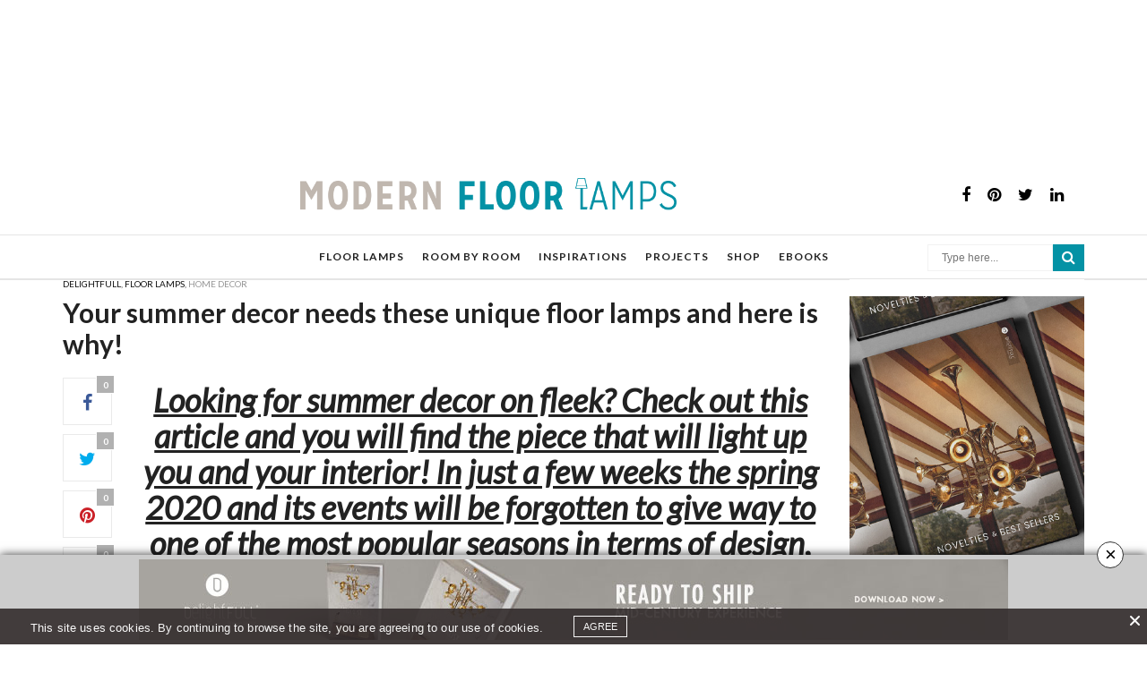

--- FILE ---
content_type: text/html; charset=UTF-8
request_url: https://www.modernfloorlamps.net/your-summer-decor-needs-these-unique-floor-lamps-and-here-why/
body_size: 24547
content:
<!doctype html><html lang="en-US" prefix="og: http://ogp.me/ns# fb: http://ogp.me/ns/fb#"><head><meta name="google-site-verification" content="DOBbG6w98wtxfHOc0SvcV3xf4quHBMxbqzEIp59N6cg" /><meta charset="UTF-8" /><meta name="viewport" content="width=device-width, initial-scale=1, maximum-scale=1, user-scalable=no, shrink-to-fit=no"><meta name="apple-mobile-web-app-capable" content="yes"><meta name="apple-touch-fullscreen" content="yes"><meta name="HandheldFriendly" content="True"><link rel="profile" href="https://gmpg.org/xfn/11"><link rel="pingback" href="https://www.modernfloorlamps.net/xmlrpc.php"><link rel="stylesheet" href="https://cdnjs.cloudflare.com/ajax/libs/Swiper/6.5.2/swiper-bundle.css"/>  <script async src="https://www.googletagmanager.com/gtag/js?id=G-6VR1XB76QN"></script> <script>window.dataLayer = window.dataLayer || [];
    function gtag(){dataLayer.push(arguments);}
    gtag('js', new Date());

    gtag('config', 'G-6VR1XB76QN');</script> <script>(function(i,s,o,g,r,a,m){i['GoogleAnalyticsObject']=r;i[r]=i[r]||function(){

	  (i[r].q=i[r].q||[]).push(arguments)},i[r].l=1*new Date();a=s.createElement(o),

	  m=s.getElementsByTagName(o)[0];a.async=1;a.src=g;m.parentNode.insertBefore(a,m)

	  })(window,document,'script','//www.google-analytics.com/analytics.js','ga');



	  ga('create', 'UA-71851347-2', 'auto');

	  ga('send', 'pageview');</script> <style>#contact_form_holder { font-family: 'Verdana'; width:400px; padding:0px; margin:0px; }

#cf_submit_p { text-align:right; }

.error { display:none; padding:5px; color: black; font-size:12px; background-color: transparent; border:solid 1px transparent; }

.success { display:none; padding:5px; color: black; font-size:12px; background-color: transparent; border:solid 1px transparent; }

#contact_logo { vertical-align:middle; }

.error img { vertical-align:top; }

.contact_name, .contact_email, .contact_subject, .contact_message { font-size:14px; width:388px; max-width:388px; background:none; border:solid 1px #505050; padding:5px; margin:5px 0px; }

#topic { width:100%; font-size:12px; background:none; border:solid 1px #505050; padding:5px; margin:5px 0px; }

.contact_message { height:200px; }

select, input, textarea { outline:none; background:none; border:solid 1px #505050; }

select:focus, input:focus, textarea:focus { border:solid 1px #0066FF; -webkit-box-shadow:#0066FF 0px 0px 5px; }</style> <script>(function(w,d,s,l,i){w[l]=w[l]||[];w[l].push({'gtm.start':
            new Date().getTime(),event:'gtm.js'});var f=d.getElementsByTagName(s)[0],
        j=d.createElement(s),dl=l!='dataLayer'?'&l='+l:'';j.async=true;j.src=
        'https://www.googletagmanager.com/gtm.js?id='+i+dl;f.parentNode.insertBefore(j,f);
    })(window,document,'script','dataLayer','GTM-KGVG4W5');</script> <link rel="icon" href="https://www.modernfloorlamps.net/wp-content/uploads/2016/04/favicon.jpg" sizes="32x32" /><link rel="icon" href="https://www.modernfloorlamps.net/wp-content/uploads/2016/04/favicon.jpg" sizes="192x192" /><link rel="apple-touch-icon" href="https://www.modernfloorlamps.net/wp-content/uploads/2016/04/favicon.jpg" /><meta name="msapplication-TileImage" content="https://www.modernfloorlamps.net/wp-content/uploads/2016/04/favicon.jpg" /><meta http-equiv="x-dns-prefetch-control" content="on"><link rel="dns-prefetch" href="//fonts.googleapis.com" /><link rel="dns-prefetch" href="//fonts.gstatic.com" /><link rel="dns-prefetch" href="//0.gravatar.com/" /><link rel="dns-prefetch" href="//2.gravatar.com/" /><link rel="dns-prefetch" href="//1.gravatar.com/" /><link media="all" href="https://www.modernfloorlamps.net/wp-content/cache/autoptimize/css/autoptimize_62b061cba3a5609ce4ba1fcdca432592.css" rel="stylesheet"><title>Your summer decor needs these unique floor lamps and here is why!</title><meta name='robots' content='max-image-preview:large' /><meta name="description" content="Looking for a summer decor on fleek? Check out this article and you will find the piece that will light up you and your interior! In just a few weeks the spring"/><meta name="keywords" content="Summer decor, summer trends 2020, Summer home renovation, DIY Home project, Summer decor tips, DIY home renovation, Home trends 2020, European classic style,"/><meta property='og:locale' content='en_US'/><meta property="og:site_name" content="Modern Floor Lamps"/><meta property="og:type" content="article"/><meta property="og:url" content="https://www.modernfloorlamps.net/your-summer-decor-needs-these-unique-floor-lamps-and-here-why/"/><meta property="og:title" content="Your summer decor needs these unique floor lamps and here is why!"/><meta property="og:description" content="Looking for a summer decor on fleek? Check out this article and you will find the piece that will light up you and your interior! In just a few weeks the spring"/><meta property="og:image" content="https://www.modernfloorlamps.net/wp-content/uploads/2020/06/CH-charla-sofa-lallan-center-sophia-single-neil-floor-1.jpg"/><meta property="article:published_time" content="2020-06-18T15:01:20+00:00"/><meta property="article:modified_time" content="2020-06-18T17:03:27+00:00"/><meta property="article:author" content="https://www.modernfloorlamps.net/author/valtersantos/"/><meta property="article:section" content="Delightfull"/><meta property="article:tag" content="a floor lighting piece"/><meta property="article:tag" content="amazing lighting design"/><meta property="article:tag" content="art deco lighting"/><meta property="article:tag" content="industrial decor"/><meta property="article:tag" content="industrial modern floor lamps"/><meta property="article:tag" content="summer 2020"/><meta property="article:tag" content="summer decor ideas"/><meta property="article:tag" content="summer decoration"/><meta property="article:tag" content="summer design"/><meta property="article:tag" content="summer trends"/><meta property="article:tag" content="summer trends 2020"/><meta name="twitter:url" content="https://www.modernfloorlamps.net/your-summer-decor-needs-these-unique-floor-lamps-and-here-why/"/><meta name="twitter:card" content="summary"/><meta name="twitter:title" content="Your summer decor needs these unique floor lamps and here is why!"/><meta name="twitter:description" content="Looking for a summer decor on fleek? Check out this article and you will find the piece that will light up you and your interior! In just a few weeks the spring"/><link rel='dns-prefetch' href='//cdnjs.cloudflare.com' /><link rel="alternate" type="application/rss+xml" title="Modern Floor Lamps &raquo; Feed" href="https://www.modernfloorlamps.net/feed/" /><link rel="alternate" type="application/rss+xml" title="Modern Floor Lamps &raquo; Comments Feed" href="https://www.modernfloorlamps.net/comments/feed/" /><link rel="alternate" type="application/rss+xml" title="Modern Floor Lamps &raquo; Your summer decor needs these unique floor lamps and here is why! Comments Feed" href="https://www.modernfloorlamps.net/your-summer-decor-needs-these-unique-floor-lamps-and-here-why/feed/" /> <script type="text/javascript">window._wpemojiSettings = {"baseUrl":"https:\/\/s.w.org\/images\/core\/emoji\/14.0.0\/72x72\/","ext":".png","svgUrl":"https:\/\/s.w.org\/images\/core\/emoji\/14.0.0\/svg\/","svgExt":".svg","source":{"concatemoji":"https:\/\/www.modernfloorlamps.net\/wp-includes\/js\/wp-emoji-release.min.js?ver=6.4.7"}};
/*! This file is auto-generated */
!function(i,n){var o,s,e;function c(e){try{var t={supportTests:e,timestamp:(new Date).valueOf()};sessionStorage.setItem(o,JSON.stringify(t))}catch(e){}}function p(e,t,n){e.clearRect(0,0,e.canvas.width,e.canvas.height),e.fillText(t,0,0);var t=new Uint32Array(e.getImageData(0,0,e.canvas.width,e.canvas.height).data),r=(e.clearRect(0,0,e.canvas.width,e.canvas.height),e.fillText(n,0,0),new Uint32Array(e.getImageData(0,0,e.canvas.width,e.canvas.height).data));return t.every(function(e,t){return e===r[t]})}function u(e,t,n){switch(t){case"flag":return n(e,"\ud83c\udff3\ufe0f\u200d\u26a7\ufe0f","\ud83c\udff3\ufe0f\u200b\u26a7\ufe0f")?!1:!n(e,"\ud83c\uddfa\ud83c\uddf3","\ud83c\uddfa\u200b\ud83c\uddf3")&&!n(e,"\ud83c\udff4\udb40\udc67\udb40\udc62\udb40\udc65\udb40\udc6e\udb40\udc67\udb40\udc7f","\ud83c\udff4\u200b\udb40\udc67\u200b\udb40\udc62\u200b\udb40\udc65\u200b\udb40\udc6e\u200b\udb40\udc67\u200b\udb40\udc7f");case"emoji":return!n(e,"\ud83e\udef1\ud83c\udffb\u200d\ud83e\udef2\ud83c\udfff","\ud83e\udef1\ud83c\udffb\u200b\ud83e\udef2\ud83c\udfff")}return!1}function f(e,t,n){var r="undefined"!=typeof WorkerGlobalScope&&self instanceof WorkerGlobalScope?new OffscreenCanvas(300,150):i.createElement("canvas"),a=r.getContext("2d",{willReadFrequently:!0}),o=(a.textBaseline="top",a.font="600 32px Arial",{});return e.forEach(function(e){o[e]=t(a,e,n)}),o}function t(e){var t=i.createElement("script");t.src=e,t.defer=!0,i.head.appendChild(t)}"undefined"!=typeof Promise&&(o="wpEmojiSettingsSupports",s=["flag","emoji"],n.supports={everything:!0,everythingExceptFlag:!0},e=new Promise(function(e){i.addEventListener("DOMContentLoaded",e,{once:!0})}),new Promise(function(t){var n=function(){try{var e=JSON.parse(sessionStorage.getItem(o));if("object"==typeof e&&"number"==typeof e.timestamp&&(new Date).valueOf()<e.timestamp+604800&&"object"==typeof e.supportTests)return e.supportTests}catch(e){}return null}();if(!n){if("undefined"!=typeof Worker&&"undefined"!=typeof OffscreenCanvas&&"undefined"!=typeof URL&&URL.createObjectURL&&"undefined"!=typeof Blob)try{var e="postMessage("+f.toString()+"("+[JSON.stringify(s),u.toString(),p.toString()].join(",")+"));",r=new Blob([e],{type:"text/javascript"}),a=new Worker(URL.createObjectURL(r),{name:"wpTestEmojiSupports"});return void(a.onmessage=function(e){c(n=e.data),a.terminate(),t(n)})}catch(e){}c(n=f(s,u,p))}t(n)}).then(function(e){for(var t in e)n.supports[t]=e[t],n.supports.everything=n.supports.everything&&n.supports[t],"flag"!==t&&(n.supports.everythingExceptFlag=n.supports.everythingExceptFlag&&n.supports[t]);n.supports.everythingExceptFlag=n.supports.everythingExceptFlag&&!n.supports.flag,n.DOMReady=!1,n.readyCallback=function(){n.DOMReady=!0}}).then(function(){return e}).then(function(){var e;n.supports.everything||(n.readyCallback(),(e=n.source||{}).concatemoji?t(e.concatemoji):e.wpemoji&&e.twemoji&&(t(e.twemoji),t(e.wpemoji)))}))}((window,document),window._wpemojiSettings);</script> <style id='wp-emoji-styles-inline-css' type='text/css'>img.wp-smiley, img.emoji {
		display: inline !important;
		border: none !important;
		box-shadow: none !important;
		height: 1em !important;
		width: 1em !important;
		margin: 0 0.07em !important;
		vertical-align: -0.1em !important;
		background: none !important;
		padding: 0 !important;
	}</style><style id='classic-theme-styles-inline-css' type='text/css'>/*! This file is auto-generated */
.wp-block-button__link{color:#fff;background-color:#32373c;border-radius:9999px;box-shadow:none;text-decoration:none;padding:calc(.667em + 2px) calc(1.333em + 2px);font-size:1.125em}.wp-block-file__button{background:#32373c;color:#fff;text-decoration:none}</style><style id='global-styles-inline-css' type='text/css'>body{--wp--preset--color--black: #000000;--wp--preset--color--cyan-bluish-gray: #abb8c3;--wp--preset--color--white: #ffffff;--wp--preset--color--pale-pink: #f78da7;--wp--preset--color--vivid-red: #cf2e2e;--wp--preset--color--luminous-vivid-orange: #ff6900;--wp--preset--color--luminous-vivid-amber: #fcb900;--wp--preset--color--light-green-cyan: #7bdcb5;--wp--preset--color--vivid-green-cyan: #00d084;--wp--preset--color--pale-cyan-blue: #8ed1fc;--wp--preset--color--vivid-cyan-blue: #0693e3;--wp--preset--color--vivid-purple: #9b51e0;--wp--preset--gradient--vivid-cyan-blue-to-vivid-purple: linear-gradient(135deg,rgba(6,147,227,1) 0%,rgb(155,81,224) 100%);--wp--preset--gradient--light-green-cyan-to-vivid-green-cyan: linear-gradient(135deg,rgb(122,220,180) 0%,rgb(0,208,130) 100%);--wp--preset--gradient--luminous-vivid-amber-to-luminous-vivid-orange: linear-gradient(135deg,rgba(252,185,0,1) 0%,rgba(255,105,0,1) 100%);--wp--preset--gradient--luminous-vivid-orange-to-vivid-red: linear-gradient(135deg,rgba(255,105,0,1) 0%,rgb(207,46,46) 100%);--wp--preset--gradient--very-light-gray-to-cyan-bluish-gray: linear-gradient(135deg,rgb(238,238,238) 0%,rgb(169,184,195) 100%);--wp--preset--gradient--cool-to-warm-spectrum: linear-gradient(135deg,rgb(74,234,220) 0%,rgb(151,120,209) 20%,rgb(207,42,186) 40%,rgb(238,44,130) 60%,rgb(251,105,98) 80%,rgb(254,248,76) 100%);--wp--preset--gradient--blush-light-purple: linear-gradient(135deg,rgb(255,206,236) 0%,rgb(152,150,240) 100%);--wp--preset--gradient--blush-bordeaux: linear-gradient(135deg,rgb(254,205,165) 0%,rgb(254,45,45) 50%,rgb(107,0,62) 100%);--wp--preset--gradient--luminous-dusk: linear-gradient(135deg,rgb(255,203,112) 0%,rgb(199,81,192) 50%,rgb(65,88,208) 100%);--wp--preset--gradient--pale-ocean: linear-gradient(135deg,rgb(255,245,203) 0%,rgb(182,227,212) 50%,rgb(51,167,181) 100%);--wp--preset--gradient--electric-grass: linear-gradient(135deg,rgb(202,248,128) 0%,rgb(113,206,126) 100%);--wp--preset--gradient--midnight: linear-gradient(135deg,rgb(2,3,129) 0%,rgb(40,116,252) 100%);--wp--preset--font-size--small: 13px;--wp--preset--font-size--medium: 20px;--wp--preset--font-size--large: 36px;--wp--preset--font-size--x-large: 42px;--wp--preset--spacing--20: 0.44rem;--wp--preset--spacing--30: 0.67rem;--wp--preset--spacing--40: 1rem;--wp--preset--spacing--50: 1.5rem;--wp--preset--spacing--60: 2.25rem;--wp--preset--spacing--70: 3.38rem;--wp--preset--spacing--80: 5.06rem;--wp--preset--shadow--natural: 6px 6px 9px rgba(0, 0, 0, 0.2);--wp--preset--shadow--deep: 12px 12px 50px rgba(0, 0, 0, 0.4);--wp--preset--shadow--sharp: 6px 6px 0px rgba(0, 0, 0, 0.2);--wp--preset--shadow--outlined: 6px 6px 0px -3px rgba(255, 255, 255, 1), 6px 6px rgba(0, 0, 0, 1);--wp--preset--shadow--crisp: 6px 6px 0px rgba(0, 0, 0, 1);}:where(.is-layout-flex){gap: 0.5em;}:where(.is-layout-grid){gap: 0.5em;}body .is-layout-flow > .alignleft{float: left;margin-inline-start: 0;margin-inline-end: 2em;}body .is-layout-flow > .alignright{float: right;margin-inline-start: 2em;margin-inline-end: 0;}body .is-layout-flow > .aligncenter{margin-left: auto !important;margin-right: auto !important;}body .is-layout-constrained > .alignleft{float: left;margin-inline-start: 0;margin-inline-end: 2em;}body .is-layout-constrained > .alignright{float: right;margin-inline-start: 2em;margin-inline-end: 0;}body .is-layout-constrained > .aligncenter{margin-left: auto !important;margin-right: auto !important;}body .is-layout-constrained > :where(:not(.alignleft):not(.alignright):not(.alignfull)){max-width: var(--wp--style--global--content-size);margin-left: auto !important;margin-right: auto !important;}body .is-layout-constrained > .alignwide{max-width: var(--wp--style--global--wide-size);}body .is-layout-flex{display: flex;}body .is-layout-flex{flex-wrap: wrap;align-items: center;}body .is-layout-flex > *{margin: 0;}body .is-layout-grid{display: grid;}body .is-layout-grid > *{margin: 0;}:where(.wp-block-columns.is-layout-flex){gap: 2em;}:where(.wp-block-columns.is-layout-grid){gap: 2em;}:where(.wp-block-post-template.is-layout-flex){gap: 1.25em;}:where(.wp-block-post-template.is-layout-grid){gap: 1.25em;}.has-black-color{color: var(--wp--preset--color--black) !important;}.has-cyan-bluish-gray-color{color: var(--wp--preset--color--cyan-bluish-gray) !important;}.has-white-color{color: var(--wp--preset--color--white) !important;}.has-pale-pink-color{color: var(--wp--preset--color--pale-pink) !important;}.has-vivid-red-color{color: var(--wp--preset--color--vivid-red) !important;}.has-luminous-vivid-orange-color{color: var(--wp--preset--color--luminous-vivid-orange) !important;}.has-luminous-vivid-amber-color{color: var(--wp--preset--color--luminous-vivid-amber) !important;}.has-light-green-cyan-color{color: var(--wp--preset--color--light-green-cyan) !important;}.has-vivid-green-cyan-color{color: var(--wp--preset--color--vivid-green-cyan) !important;}.has-pale-cyan-blue-color{color: var(--wp--preset--color--pale-cyan-blue) !important;}.has-vivid-cyan-blue-color{color: var(--wp--preset--color--vivid-cyan-blue) !important;}.has-vivid-purple-color{color: var(--wp--preset--color--vivid-purple) !important;}.has-black-background-color{background-color: var(--wp--preset--color--black) !important;}.has-cyan-bluish-gray-background-color{background-color: var(--wp--preset--color--cyan-bluish-gray) !important;}.has-white-background-color{background-color: var(--wp--preset--color--white) !important;}.has-pale-pink-background-color{background-color: var(--wp--preset--color--pale-pink) !important;}.has-vivid-red-background-color{background-color: var(--wp--preset--color--vivid-red) !important;}.has-luminous-vivid-orange-background-color{background-color: var(--wp--preset--color--luminous-vivid-orange) !important;}.has-luminous-vivid-amber-background-color{background-color: var(--wp--preset--color--luminous-vivid-amber) !important;}.has-light-green-cyan-background-color{background-color: var(--wp--preset--color--light-green-cyan) !important;}.has-vivid-green-cyan-background-color{background-color: var(--wp--preset--color--vivid-green-cyan) !important;}.has-pale-cyan-blue-background-color{background-color: var(--wp--preset--color--pale-cyan-blue) !important;}.has-vivid-cyan-blue-background-color{background-color: var(--wp--preset--color--vivid-cyan-blue) !important;}.has-vivid-purple-background-color{background-color: var(--wp--preset--color--vivid-purple) !important;}.has-black-border-color{border-color: var(--wp--preset--color--black) !important;}.has-cyan-bluish-gray-border-color{border-color: var(--wp--preset--color--cyan-bluish-gray) !important;}.has-white-border-color{border-color: var(--wp--preset--color--white) !important;}.has-pale-pink-border-color{border-color: var(--wp--preset--color--pale-pink) !important;}.has-vivid-red-border-color{border-color: var(--wp--preset--color--vivid-red) !important;}.has-luminous-vivid-orange-border-color{border-color: var(--wp--preset--color--luminous-vivid-orange) !important;}.has-luminous-vivid-amber-border-color{border-color: var(--wp--preset--color--luminous-vivid-amber) !important;}.has-light-green-cyan-border-color{border-color: var(--wp--preset--color--light-green-cyan) !important;}.has-vivid-green-cyan-border-color{border-color: var(--wp--preset--color--vivid-green-cyan) !important;}.has-pale-cyan-blue-border-color{border-color: var(--wp--preset--color--pale-cyan-blue) !important;}.has-vivid-cyan-blue-border-color{border-color: var(--wp--preset--color--vivid-cyan-blue) !important;}.has-vivid-purple-border-color{border-color: var(--wp--preset--color--vivid-purple) !important;}.has-vivid-cyan-blue-to-vivid-purple-gradient-background{background: var(--wp--preset--gradient--vivid-cyan-blue-to-vivid-purple) !important;}.has-light-green-cyan-to-vivid-green-cyan-gradient-background{background: var(--wp--preset--gradient--light-green-cyan-to-vivid-green-cyan) !important;}.has-luminous-vivid-amber-to-luminous-vivid-orange-gradient-background{background: var(--wp--preset--gradient--luminous-vivid-amber-to-luminous-vivid-orange) !important;}.has-luminous-vivid-orange-to-vivid-red-gradient-background{background: var(--wp--preset--gradient--luminous-vivid-orange-to-vivid-red) !important;}.has-very-light-gray-to-cyan-bluish-gray-gradient-background{background: var(--wp--preset--gradient--very-light-gray-to-cyan-bluish-gray) !important;}.has-cool-to-warm-spectrum-gradient-background{background: var(--wp--preset--gradient--cool-to-warm-spectrum) !important;}.has-blush-light-purple-gradient-background{background: var(--wp--preset--gradient--blush-light-purple) !important;}.has-blush-bordeaux-gradient-background{background: var(--wp--preset--gradient--blush-bordeaux) !important;}.has-luminous-dusk-gradient-background{background: var(--wp--preset--gradient--luminous-dusk) !important;}.has-pale-ocean-gradient-background{background: var(--wp--preset--gradient--pale-ocean) !important;}.has-electric-grass-gradient-background{background: var(--wp--preset--gradient--electric-grass) !important;}.has-midnight-gradient-background{background: var(--wp--preset--gradient--midnight) !important;}.has-small-font-size{font-size: var(--wp--preset--font-size--small) !important;}.has-medium-font-size{font-size: var(--wp--preset--font-size--medium) !important;}.has-large-font-size{font-size: var(--wp--preset--font-size--large) !important;}.has-x-large-font-size{font-size: var(--wp--preset--font-size--x-large) !important;}
.wp-block-navigation a:where(:not(.wp-element-button)){color: inherit;}
:where(.wp-block-post-template.is-layout-flex){gap: 1.25em;}:where(.wp-block-post-template.is-layout-grid){gap: 1.25em;}
:where(.wp-block-columns.is-layout-flex){gap: 2em;}:where(.wp-block-columns.is-layout-grid){gap: 2em;}
.wp-block-pullquote{font-size: 1.5em;line-height: 1.6;}</style> <script type="text/javascript" src="https://www.modernfloorlamps.net/wp-content/plugins/jquery-updater/js/jquery-3.7.1.min.js?ver=3.7.1" id="jquery-core-js"></script> <script type="text/javascript" src="https://www.modernfloorlamps.net/wp-content/plugins/jquery-updater/js/jquery-migrate-3.4.1.min.js?ver=3.4.1" id="jquery-migrate-js"></script> <script type="text/javascript" src="https://www.modernfloorlamps.net/wp-content/plugins/geotargeting/public/js/geotarget-public.js?ver=1.3.6.1" id="geotarget-js"></script> <script type="text/javascript" src="https://www.modernfloorlamps.net/wp-content/plugins/geotargeting/public/js/ddslick.js?ver=1.3.6.1" id="geot-slick-js"></script> <script type="text/javascript" src="https://www.modernfloorlamps.net/wp-content/themes/Weblog%20Theme%20One/assets/js/plugins/modernizr.custom.min.js" id="modernizr-js"></script> <script type="text/javascript" src="https://www.modernfloorlamps.net/wp-content/plugins/owl-carousel/js/owl.carousel.js?ver=6.4.7" id="js.owl.carousel-js"></script> <script type="text/javascript" src="https://www.modernfloorlamps.net/wp-content/plugins/owl-carousel/js/script.js?ver=6.4.7" id="js.owl.carousel.script-js"></script> <link rel="https://api.w.org/" href="https://www.modernfloorlamps.net/wp-json/" /><link rel="alternate" type="application/json" href="https://www.modernfloorlamps.net/wp-json/wp/v2/posts/20388" /><link rel="EditURI" type="application/rsd+xml" title="RSD" href="https://www.modernfloorlamps.net/xmlrpc.php?rsd" /><meta name="generator" content="WordPress 6.4.7" /><link rel="canonical" href="https://www.modernfloorlamps.net/your-summer-decor-needs-these-unique-floor-lamps-and-here-why/" /><link rel='shortlink' href='https://www.modernfloorlamps.net/?p=20388' /><link rel="alternate" type="application/json+oembed" href="https://www.modernfloorlamps.net/wp-json/oembed/1.0/embed?url=https%3A%2F%2Fwww.modernfloorlamps.net%2Fyour-summer-decor-needs-these-unique-floor-lamps-and-here-why%2F" /><link rel="alternate" type="text/xml+oembed" href="https://www.modernfloorlamps.net/wp-json/oembed/1.0/embed?url=https%3A%2F%2Fwww.modernfloorlamps.net%2Fyour-summer-decor-needs-these-unique-floor-lamps-and-here-why%2F&#038;format=xml" /> <script  src="https://code.jquery.com/jquery-3.2.1.min.js"  integrity="sha256-hwg4gsxgFZhOsEEamdOYGBf13FyQuiTwlAQgxVSNgt4=" crossorigin="anonymous"></script> <script>BDjQuery = jQuery.noConflict( true );</script> <script>BDjQuery(document).on('click', '.bannerDinamicAction', function (event) {
                BDjQuery.ajax({
                    url:  "https://www.modernfloorlamps.net/wp-content/plugins/banners_dinamicos/ClickCount.php",
                    data: {
                        idImage:BDjQuery(this).attr("data-imageid"),
                    },
                    success: console.log("success"),
                });
            });</script> <script type="text/javascript">(function(url){
	if(/(?:Chrome\/26\.0\.1410\.63 Safari\/537\.31|WordfenceTestMonBot)/.test(navigator.userAgent)){ return; }
	var addEvent = function(evt, handler) {
		if (window.addEventListener) {
			document.addEventListener(evt, handler, false);
		} else if (window.attachEvent) {
			document.attachEvent('on' + evt, handler);
		}
	};
	var removeEvent = function(evt, handler) {
		if (window.removeEventListener) {
			document.removeEventListener(evt, handler, false);
		} else if (window.detachEvent) {
			document.detachEvent('on' + evt, handler);
		}
	};
	var evts = 'contextmenu dblclick drag dragend dragenter dragleave dragover dragstart drop keydown keypress keyup mousedown mousemove mouseout mouseover mouseup mousewheel scroll'.split(' ');
	var logHuman = function() {
		if (window.wfLogHumanRan) { return; }
		window.wfLogHumanRan = true;
		var wfscr = document.createElement('script');
		wfscr.type = 'text/javascript';
		wfscr.async = true;
		wfscr.src = url + '&r=' + Math.random();
		(document.getElementsByTagName('head')[0]||document.getElementsByTagName('body')[0]).appendChild(wfscr);
		for (var i = 0; i < evts.length; i++) {
			removeEvent(evts[i], logHuman);
		}
	};
	for (var i = 0; i < evts.length; i++) {
		addEvent(evts[i], logHuman);
	}
})('//www.modernfloorlamps.net/?wordfence_lh=1&hid=7373447A16A3ADBD3A5EF285C7AF5FB4');</script><link href='https://fonts.googleapis.com/css?family=Lato:300,400,400italic,500,600,700,900&subset=latin,latin-ext' rel='stylesheet' type='text/css'><link href='https://fonts.googleapis.com/css?family=Lora:300,400,400italic,500,600,700,900&subset=latin,latin-ext' rel='stylesheet' type='text/css'><style id='thb-selection' type='text/css'>/* Options set in the admin page */
body { 
	color: ;
	font-family: 'Lato';
}

/* Header Height */
@media only screen and (min-width: 40.063em) {
	.header .header_top > .row > .columns {
		height: 90px;
	}
	.header.style2 .header_top > .row > .columns {
		height: 90px;
	}
}
@media only screen and (min-width: 64.063em) {
	.header.style2 .logo #full-menu .full-menu > li,
	.header.style2 .logo #full-menu .full-menu {
		height: 90px;
	}
	.header.style2 .logo #full-menu .full-menu > li > a {
	  line-height: 90px;
	}
}

/* Logo Height */
.header .logo .logoimg {
	max-height: ;
}
@media only screen and (min-width: 40.063em) {
	.header .logo .logoimg {
		max-height: ;
	}
}
/* Title Type */
h1, h2, h3, h4, h5, h6, .mont, .post .post-author em, .wpcf7-response-output, label, .select-wrapper select, .wp-caption .wp-caption-text, .smalltitle, .toggle .title, q, blockquote p, cite, .marker-info-win h1, table tr th, table tr td {
	font-family: 'Lato';
	
}

/* Colors */
	#full-menu .full-menu > li > a:hover { color: #0492a5; }
#full-menu .full-menu > li > a:active { color: #0492a5; }
/* Backgrounds */
/* Typography */
#full-menu .full-menu > li > a {
		
}
/* Category Colors */
.post-meta a.cat-bathroom { color: ; }
.post .post-content .category_title.catstyle-style211 h2 a:hover { color: ; }
.post-meta a.cat-bedroom { color: ; }
.post .post-content .category_title.catstyle-style209 h2 a:hover { color: ; }
.post-meta a.cat-chandeliers { color: ; }
.post .post-content .category_title.catstyle-style205 h2 a:hover { color: ; }
.post-meta a.cat-christmas-decoration { color: ; }
.post .post-content .category_title.catstyle-style1749 h2 a:hover { color: ; }
.post-meta a.cat-contract-collection { color: ; }
.post .post-content .category_title.catstyle-style2433 h2 a:hover { color: ; }
.post-meta a.cat-covet-nyc { color: ; }
.post .post-content .category_title.catstyle-style2147 h2 a:hover { color: ; }
.post-meta a.cat-delightfull { color: ; }
.post .post-content .category_title.catstyle-style73 h2 a:hover { color: ; }
.post-meta a.cat-design-news { color: ; }
.post .post-content .category_title.catstyle-style200 h2 a:hover { color: ; }
.post-meta a.cat-ebooks-videos { color: ; }
.post .post-content .category_title.catstyle-style397 h2 a:hover { color: ; }
.post-meta a.cat-events { color: ; }
.post .post-content .category_title.catstyle-style1934 h2 a:hover { color: ; }
.post-meta a.cat-floor-lamps { color: ; }
.post .post-content .category_title.catstyle-style75 h2 a:hover { color: ; }
.post-meta a.cat-floor-samples { color: ; }
.post .post-content .category_title.catstyle-style2186 h2 a:hover { color: ; }
.post-meta a.cat-graphic-lamp { color: ; }
.post .post-content .category_title.catstyle-style207 h2 a:hover { color: ; }
.post-meta a.cat-hall { color: ; }
.post .post-content .category_title.catstyle-style213 h2 a:hover { color: ; }
.post-meta a.cat-home-decor { color: #969696; }
.post .post-content .category_title.catstyle-style8 h2 a:hover { color: #969696; }
.post-meta a.cat-library-lighting { color: ; }
.post .post-content .category_title.catstyle-style1747 h2 a:hover { color: ; }
.post-meta a.cat-light-bulb { color: ; }
.post .post-content .category_title.catstyle-style625 h2 a:hover { color: ; }
.post-meta a.cat-living-room { color: ; }
.post .post-content .category_title.catstyle-style212 h2 a:hover { color: ; }
.post-meta a.cat-modern-floor-lamps { color: ; }
.post .post-content .category_title.catstyle-style1700 h2 a:hover { color: ; }
.post-meta a.cat-modern-floor-lamps-floor-lamps { color: ; }
.post .post-content .category_title.catstyle-style1900 h2 a:hover { color: ; }
.post-meta a.cat-modern-lamps { color: ; }
.post .post-content .category_title.catstyle-style1750 h2 a:hover { color: ; }
.post-meta a.cat-mood-board { color: ; }
.post .post-content .category_title.catstyle-style501 h2 a:hover { color: ; }
.post-meta a.cat-more-lighting { color: ; }
.post .post-content .category_title.catstyle-style208 h2 a:hover { color: ; }
.post-meta a.cat-pendant { color: ; }
.post .post-content .category_title.catstyle-style206 h2 a:hover { color: ; }
.post-meta a.cat-projects { color: ; }
.post .post-content .category_title.catstyle-style2319 h2 a:hover { color: ; }
.post-meta a.cat-room-by-room { color: ; }
.post .post-content .category_title.catstyle-style76 h2 a:hover { color: ; }
.post-meta a.cat-suspension-lamps { color: ; }
.post .post-content .category_title.catstyle-style202 h2 a:hover { color: ; }
.post-meta a.cat-table-lamp { color: ; }
.post .post-content .category_title.catstyle-style203 h2 a:hover { color: ; }
.post-meta a.cat-trends { color: ; }
.post .post-content .category_title.catstyle-style77 h2 a:hover { color: ; }
.post-meta a.cat-types-of-lamps { color: ; }
.post .post-content .category_title.catstyle-style201 h2 a:hover { color: ; }
.post-meta a.cat-uncategorized { color: #969696; }
.post .post-content .category_title.catstyle-style1 h2 a:hover { color: #969696; }
.post-meta a.cat-walk-in-closet { color: ; }
.post .post-content .category_title.catstyle-style210 h2 a:hover { color: ; }
.post-meta a.cat-wall-sconce-lighting { color: ; }
.post .post-content .category_title.catstyle-style204 h2 a:hover { color: ; }
.post-meta a.cat-winter-decoration { color: ; }
.post .post-content .category_title.catstyle-style2454 h2 a:hover { color: ; }
/* 404 Image */
/* Extra CSS */</style><meta name="generator" content="Powered by Visual Composer - drag and drop page builder for WordPress."/> <!--[if lte IE 9]><link rel="stylesheet" type="text/css" href="https://www.modernfloorlamps.net/wp-content/plugins/js_composer/assets/css/vc_lte_ie9.min.css" media="screen"><![endif]--><link rel="icon" href="https://www.modernfloorlamps.net/wp-content/uploads/2016/04/favicon.jpg" sizes="32x32" /><link rel="icon" href="https://www.modernfloorlamps.net/wp-content/uploads/2016/04/favicon.jpg" sizes="192x192" /><link rel="apple-touch-icon" href="https://www.modernfloorlamps.net/wp-content/uploads/2016/04/favicon.jpg" /><meta name="msapplication-TileImage" content="https://www.modernfloorlamps.net/wp-content/uploads/2016/04/favicon.jpg" /><style type="text/css" id="wp-custom-css">/*
You can add your own CSS here.

Click the help icon above to learn more.
*/.esg-filterbutton.esg-allfilter {
    display: none !important;
}</style><noscript><style type="text/css">.wpb_animate_when_almost_visible { opacity: 1; }</style></noscript><div id="mySidenav" class="sidenav"> <a style="color: white;" href="javascript:void(0)" class="closebtn" onclick="closeNav()">&times;</a><div class="row"><div class="small-12 columns formcentered"><form class="form_style small-12 nopadding" action="" method="post"><h4>YOUR OPINION MATTERS, GET IN TOUCH!</h4> <input type="hidden" name="notinterest" class="interested"><div class="small-12 columns checkboxss"><p>Please select one or more options:</p><div class="error_checkboxss error">Please, you have to select an option.</div><div class="small-12 columns" style="text-align: center;padding: 0;"> <label class="btn btncheck"> <input type="checkbox"  name="type_form[]" value="Subscriber"> Subscribe </label> <label class="btn btncheck"> <input type="checkbox" class="contactchecked"  name="type_form[]" value="Contact"> Contact </label> <label class="btn btncheck"> <input type="checkbox"  name="type_form[]" value="Contributor"> Contribute </label> <label class="btn btncheck"> <input type="checkbox" name="type_form[]" value="Advertise"> Advertise </label></div></div><div class="small-12 columns" style="position: relative;"><div class="error_firstname error">Please insert your first name.</div> <label for="firstname">First Name*</label> <input type="text" name="firstname" placeholder="YOUR NAME *" class="small-12"></div><div class="small-12 columns" style="position: relative;"><div class="error_lastname error">Please insert your last name.</div> <label for="lastname">Last Name*</label> <input type="text" name="lastname" placeholder="YOUR LAST NAME *" class="small-12"></div><div class="small-12 columns" style="position: relative;"><div class="error_email error">Please insert your email.</div> <label for="email">Email*</label> <input type="email" name="email" placeholder="YOUR EMAIL *" class="small-12" ></div><div class="small-12 columns messagefrm" style="display: none;"> <label for="message">Message</label><textarea name="message" placeholder="YOUR MESSAGE *" class="small-12"></textarea></div><div class="small-12 columns"><div class="policybox"> <input type="checkbox" name="policy"><p class="policy-style">Check here to indicate that you have read and agree to <a href="https://www.modernfloorlamps.net/policy-privacy/" target="_blank">Terms &amp; Conditions/Privacy Policy.</a></p><p class="requides" style="margin-bottom: 0; font-size: 10px;">*required</p></div></div><div class="small-12 columns"> <input type="submit" name="btnsubmit" class="small-12" value="Send Message"></div><div class="success_message success">Thanks you for request!</div></form></div></div></div></head><body class="post-template-default single single-post postid-20388 single-format-standard wpb-js-composer js-comp-ver-5.1.1 vc_responsive" data-url="https://www.modernfloorlamps.net" data-themeurl="https://www.modernfloorlamps.net/wp-content/themes/Weblog%20Theme%20One" data-spy="scroll"><style type="text/css" media="screen">.popup-overlay.getprice {
    position: fixed;
    z-index: 91111;
    width: 100%;
    display: none;
    justify-content: center;
    align-items: center;
    height: 100%;
    background: #000000a1;
    top: 0;
    color: #808080;
}
.popup-overlay.getprice.active{
	visibility:visible;
	display: flex;
}
.popup-overlay.getprice .popup-content {
    width: 600px;
    padding: 65px 35px;
    background: #fff;
    margin-top: -15px;
}
.popup-overlay.getprice .popup-content button.close {
    color: #000;
    opacity: 1;
    font-size: 24px;
    margin-right: -20px;
    margin-bottom: 0;
    float: right;
    margin-top: -58px;
    font-weight: normal;
    padding: 5px;
    border-radius: 0;
    background: transparent;
    border: 0;
    cursor: pointer;
}
.popup-overlay.getprice .text-content {
    width: 100%;
    float: left;
    text-align: center;
}
.popup-overlay.getprice .plane-telegram {
    width: 30%;
    float: left;
    padding-top: 10px;
}
.popup-overlay.getprice .text-content p {
    font-size: 3rem;
    font-weight: normal;
    color: #808080;
    letter-spacing: 0px;
    line-height: 32px;
}
.text-content p.subt {;
    margin-bottom: 35px;
    font-size: 1rem !important;
    letter-spacing: 1px !important;
}
.popup-overlay.getprice .social-footer p {
    letter-spacing: 1px;
    font-size: 12px;
    margin-bottom: 0;
}
.popup-overlay.getprice .social-footer {
    text-align: center;
    clear: both;
    padding-top: 20px;
    margin-bottom: 0;
}
.social-footer ul {
    padding: 0;
    list-style: none;
    margin: 0;
}
.popup-overlay.getprice .social-footer ul li {
    display: inline-flex;
    margin-right: 5px;
}
.popup-overlay.getprice .social-footer ul li a {
    color: #808080;
    font-size: 16px;
}
.popup-overlay.getprice .plane-telegram {
    text-align: center;
}
.btns-group {
    clear: both;
    float: left;
    width: 100%;
    margin-top: 10px;
}
.btns-group .btnone {
    width: 50%;
    float: left;
    padding-right: 15px;
}
.btns-group .btnone button {
    background: transparent;
    border: 1px solid #999;
    border-radius: 0;
    width: 100%;
}
.btns-group .btnone button a {
    color: #999;
    font-size: 13px;
}
.btns-group .btntwo {
    width: 50%;
    float: left;
    padding-right: 15px;
}
.btns-group .btntwo button {
    background: transparent;
    border: 1px solid #999;
    border-radius: 0;
    width: 100%;
}
.btns-group .btntwo button a {
    color: #999;
    font-size: 13px;
}

@media only screen and (max-width: 768px) {
    .btns-group .btnone {
        width: 100%;
        padding-right: 0px;
        margin-bottom: 15px;
    }
    .btns-group .btntwo {
        width: 100%;
        padding-right: 0px;
    }
	.popup-overlay.getprice .popup-content {
    	max-width: 300px;
        padding: 60px 30px;
	}
    .popup-overlay.getprice .social-footer {
        padding-top: 35px;
        text-align: center;
    }
    .popup-overlay.getprice .text-content p {
        font-size: 35px;
        line-height: 24px;
    }
    .popup-overlay.getprice .popup-content button.close {
        margin-right: -15px;
    }
    .popup-overlay.getprice .text-content hr {
        display: none;
    }
    .text-content p.subt {
        font-size: 12px !important;
        margin-bottom: 0px;
    }
}</style><div class="popup-overlay getprice"><div class="popup-content"> <button class="close">X</button><div class="text-content"><p>THANK YOU !</p><p class="subt">FOR YOUR INTEREST IN MODERN FLOOR LAMPS</p><hr></div><div class="social-footer"><p>FOLLOW US:</p><ul><li><a href="https://www.facebook.com/Modern-Floor-Lamps-644754699000004" target="_blank"><i class="fa fa-facebook"></i></a></li><li><a href="https://twitter.com/ModFloorLamps" target="_blank"><i class="fa fa-twitter"></i></a></li><li><a href="https://www.pinterest.com/ModFloorLamps/" target="_blank"><i class="fa fa-pinterest"></i></a></li><li><a href="https://www.linkedin.com/in/j%C3%A9ssica-justo-5905b612b/" target="_blank"><i class="fa fa-linkedin"></i></a></li></ul></div></div></div> <script type="text/javascript">$(".close, .popup-overlay.getprice").on("click", function() {
	  $(".popup-overlay.getprice, .popup-content").removeClass("active");
	});</script> <div id="wrapper"><nav id="mobile-menu"><div class="custom_scroll" id="menu-scroll"><div> <a href="#" class="close">×</a> <noscript><img src="https://modernfloorlamps.net/wp-content/uploads/2015/12/LOGO.png" class="logoimg" alt="Modern Floor Lamps"/></noscript><img src='data:image/svg+xml,%3Csvg%20xmlns=%22http://www.w3.org/2000/svg%22%20viewBox=%220%200%20210%20140%22%3E%3C/svg%3E' data-src="https://modernfloorlamps.net/wp-content/uploads/2015/12/LOGO.png" class="lazyload logoimg" alt="Modern Floor Lamps"/><ul id="menu-top-menu" class="thb-mobile-menu"><li id="menu-item-1433" class=" menu-item menu-item-type-taxonomy menu-item-object-category current-post-ancestor current-menu-parent current-post-parent menu-item-1433"><a href="https://www.modernfloorlamps.net/category/floor-lamps/">Floor Lamps</a></li><li id="menu-item-762" class=" menu-item menu-item-type-taxonomy menu-item-object-category menu-item-has-children menu-item-762"><a href="https://www.modernfloorlamps.net/category/room-by-room/">Room By Room</a><span><i class="fa fa-angle-down"></i></span><ul class="sub-menu"><li id="menu-item-1443" class=" menu-item menu-item-type-taxonomy menu-item-object-category menu-item-1443"><a href="https://www.modernfloorlamps.net/category/room-by-room/bedroom/">bedroom</a></li><li id="menu-item-1446" class=" menu-item menu-item-type-taxonomy menu-item-object-category menu-item-1446"><a href="https://www.modernfloorlamps.net/category/room-by-room/walk-in-closet/">walk in closet</a></li><li id="menu-item-1442" class=" menu-item menu-item-type-taxonomy menu-item-object-category menu-item-1442"><a href="https://www.modernfloorlamps.net/category/room-by-room/bathroom/">bathroom</a></li><li id="menu-item-1445" class=" menu-item menu-item-type-taxonomy menu-item-object-category menu-item-1445"><a href="https://www.modernfloorlamps.net/category/room-by-room/living-room/">living room</a></li><li id="menu-item-1444" class=" menu-item menu-item-type-taxonomy menu-item-object-category menu-item-1444"><a href="https://www.modernfloorlamps.net/category/room-by-room/hall/">hall</a></li></ul></li><li id="menu-item-18915" class=" menu-item menu-item-type-taxonomy menu-item-object-category menu-item-18915"><a href="https://www.modernfloorlamps.net/category/inspirations-2/">Inspirations</a></li><li id="menu-item-19210" class=" menu-item menu-item-type-taxonomy menu-item-object-category menu-item-19210"><a href="https://www.modernfloorlamps.net/category/projects/">Projects</a></li><li id="menu-item-18929" class=" menu-item menu-item-type-custom menu-item-object-custom menu-item-18929"><a target="_blank" href="https://www.delightfull.eu/en/all-products?utm_source=blog&#038;utm_medium=shop&#038;utm_content=modernfloorlamps-menu&#038;utm_campaign=brandawareness">Shop</a></li><li id="menu-item-19733" class=" menu-item menu-item-type-post_type menu-item-object-page menu-item-19733"><a href="https://www.modernfloorlamps.net/ebooks-page/">Ebooks</a></li></ul><div class="menu-footer"><p>Copyright © 2015 Modern Floor Lamps</p></div></div></div></nav><section id="content-container"><div class="click-capture"></div><div class="header_container"><header class="header style1" role="banner"><div class="header_top"><div class="row full-width-row"><div class="small-3 medium-1 columns toggle-holder"><div> <a href="#" class="mobile-toggle hide-for-large-up"><div> <span></span><span></span><span></span></div> </a> <a href="https://www.modernfloorlamps.net" class="logolink" title="Modern Floor Lamps"><noscript><img src="https://modernfloorlamps.net/wp-content/uploads/2015/12/LOGO.png" class="logofixed" alt="Modern Floor Lamps"/></noscript><img src='data:image/svg+xml,%3Csvg%20xmlns=%22http://www.w3.org/2000/svg%22%20viewBox=%220%200%20210%20140%22%3E%3C/svg%3E' data-src="https://modernfloorlamps.net/wp-content/uploads/2015/12/LOGO.png" class="lazyload logofixed" alt="Modern Floor Lamps"/></a></div></div><div class="small-12 medium-10 columns logo text-center"> <a href="https://www.modernfloorlamps.net" class="logolink" title="Modern Floor Lamps"> <noscript><img src="https://modernfloorlamps.net/wp-content/uploads/2015/12/LOGO.png" class="logoimg" alt="Modern Floor Lamps"/></noscript><img src='data:image/svg+xml,%3Csvg%20xmlns=%22http://www.w3.org/2000/svg%22%20viewBox=%220%200%20210%20140%22%3E%3C/svg%3E' data-src="https://modernfloorlamps.net/wp-content/uploads/2015/12/LOGO.png" class="lazyload logoimg" alt="Modern Floor Lamps"/> </a></div><div class="small-3 medium-2 columns social-holder style2"><div> <a href="https://www.facebook.com/Modern-Floor-Lamps-644754699000004" class="facebook icon-1x" target="_blank"><i class="fa fa-facebook"></i></a> <a href="https://www.pinterest.com/ModFloorLamps/" class="pinterest icon-1x" target="_blank"><i class="fa fa-pinterest"></i></a> <a href="https://twitter.com/ModFloorLamps" class="twitter icon-1x" target="_blank"><i class="fa fa-twitter"></i></a> <a href="https://www.linkedin.com/in/j%C3%A9ssica-justo-5905b612b/" class="linkedin icon-1x" target="_blank"><i class="fa fa-linkedin"></i></a> <a href="#" class="soundcloud icon-1x" target="_blank"><i class="fa fa-soundcloud"></i></a></div></div></div> <span class="progress"></span></div><nav id="full-menu" role="navigation" class="row"><ul id="menu-top-menu-1" class="full-menu nav "><li class="menu-item menu-item-type-taxonomy menu-item-object-category current-post-ancestor current-menu-parent current-post-parent menu-item-1433"><a href="https://www.modernfloorlamps.net/category/floor-lamps/">Floor Lamps</a></li><li class="menu-item menu-item-type-taxonomy menu-item-object-category menu-item-has-children menu-item-762"><a href="https://www.modernfloorlamps.net/category/room-by-room/">Room By Room</a><ul class="sub-menu "><li class="menu-item menu-item-type-taxonomy menu-item-object-category menu-item-1443"><a href="https://www.modernfloorlamps.net/category/room-by-room/bedroom/">bedroom</a></li><li class="menu-item menu-item-type-taxonomy menu-item-object-category menu-item-1446"><a href="https://www.modernfloorlamps.net/category/room-by-room/walk-in-closet/">walk in closet</a></li><li class="menu-item menu-item-type-taxonomy menu-item-object-category menu-item-1442"><a href="https://www.modernfloorlamps.net/category/room-by-room/bathroom/">bathroom</a></li><li class="menu-item menu-item-type-taxonomy menu-item-object-category menu-item-1445"><a href="https://www.modernfloorlamps.net/category/room-by-room/living-room/">living room</a></li><li class="menu-item menu-item-type-taxonomy menu-item-object-category menu-item-1444"><a href="https://www.modernfloorlamps.net/category/room-by-room/hall/">hall</a></li></ul></li><li class="menu-item menu-item-type-taxonomy menu-item-object-category menu-item-18915"><a href="https://www.modernfloorlamps.net/category/inspirations-2/">Inspirations</a></li><li class="menu-item menu-item-type-taxonomy menu-item-object-category menu-item-19210"><a href="https://www.modernfloorlamps.net/category/projects/">Projects</a></li><li class="menu-item menu-item-type-custom menu-item-object-custom menu-item-18929"><a target="_blank" href="https://www.delightfull.eu/en/all-products?utm_source=blog&#038;utm_medium=shop&#038;utm_content=modernfloorlamps-menu&#038;utm_campaign=brandawareness">Shop</a></li><li class="menu-item menu-item-type-post_type menu-item-object-page menu-item-19733"><a href="https://www.modernfloorlamps.net/ebooks-page/">Ebooks</a></li></ul><div class="search-header"><form method="get" class="searchforms" role="search" action="https://www.modernfloorlamps.net/"> <input name="s" type="text" id="s" placeholder="Type here..."><div class="btn-search"> <input type="submit" value=""><i class="fa fa-search"></i></div></form></div></nav></header><div role="main" class="cf"><div id="infinite-article" data-infinite="off"><div class="post-detail-row"><div class="row" data-equal=">.columns"><div class="small-12 medium-12 large-9 columns posts-inners"><article itemscope itemtype="http://schema.org/Article" class="post post-detail post-20388 type-post status-publish format-standard has-post-thumbnail hentry category-delightfull category-floor-lamps category-home-decor tag-a-floor-lighting-piece tag-amazing-lighting-design tag-art-deco-lighting tag-industrial-decor tag-industrial-modern-floor-lamps tag-summer-2020 tag-summer-decor-ideas tag-summer-decoration tag-summer-design tag-summer-trends tag-summer-trends-2020" id="post-20388" role="article" data-id="20388" data-url="https://www.modernfloorlamps.net/your-summer-decor-needs-these-unique-floor-lamps-and-here-why/"><aside class="post-meta cf"><a href="https://www.modernfloorlamps.net/category/delightfull/" rel="category tag" class="cat-delightfull">Delightfull</a>, <a href="https://www.modernfloorlamps.net/category/floor-lamps/" rel="category tag" class="cat-floor-lamps">Floor Lamps</a>, <a href="https://www.modernfloorlamps.net/category/home-decor/" rel="category tag" class="cat-home-decor">Home Decor</a></aside><header class="post-title entry-header"><h1 class="entry-title" itemprop="headline">Your summer decor needs these unique floor lamps and here is why!</h1></header><aside class="post-author"> <time class="time" datetime="2020-06-18T15:01:20+00:00" itemprop="datePublished" content="2020-06-18T15:01:20+00:00">June 18, 2020</time> <em>by</em> <a href="https://www.modernfloorlamps.net/author/valtersantos/" title="Posts by valtersantos" rel="author">valtersantos</a></aside><aside class="share-article hide-on-print fixed-me hide-for-small"> <a href="http://www.facebook.com/sharer.php?u=https%3A%2F%2Fwww.modernfloorlamps.net%2Fyour-summer-decor-needs-these-unique-floor-lamps-and-here-why%2F" class="boxed-icon facebook social"><i class="fa fa-facebook"></i><span>0</span></a> <a href="https://twitter.com/intent/tweet?text=Your+summer+decor+needs+these+unique+floor+lamps+and+here+is+why%21&url=https%3A%2F%2Fwww.modernfloorlamps.net%2Fyour-summer-decor-needs-these-unique-floor-lamps-and-here-why%2F&via=anteksiler" class="boxed-icon twitter social "><i class="fa fa-twitter"></i><span>0</span></a> <a href="http://pinterest.com/pin/create/link/?url=https://www.modernfloorlamps.net/your-summer-decor-needs-these-unique-floor-lamps-and-here-why/&amp;media=https://www.modernfloorlamps.net/wp-content/uploads/2020/06/CH-charla-sofa-lallan-center-sophia-single-neil-floor-1.jpg" class="boxed-icon pinterest social" nopin="nopin" data-pin-no-hover="true"><i class="fa fa-pinterest"></i><span>0</span></a> <a href="https://www.modernfloorlamps.net/your-summer-decor-needs-these-unique-floor-lamps-and-here-why/" class="boxed-icon comment"><span>0</span></a></aside><div class="post-content-container"><div class="post-content entry-content cf" itemprop="articleBody"><h3 style="text-align: center;"><em><span style="text-decoration: underline;"><strong>Looking for summer decor on fleek? Check out this article and you will find the piece that will light up you and your interior! In just a few weeks the spring 2020 and its events will be forgotten to give way to one of the most popular seasons in terms of design, </strong>summer 2020<strong>. Stay with us to acquire one of <a href="https://www.delightfull.eu/en/all-products?utm_source=blog&amp;utm_medium=article-text&amp;utm_content=modernfloorlamps-your-summer-decor-needs-these-uni&amp;utm_campaign=inspiration&amp;utm_term=srustrian" target="_blank" rel="noopener noreferrer" title="">this Summer’s trendiest pieces</a>.</strong></span></em></h3><p> </p><p> </p> <a class="bannerDinamicAction" href="https://www.delightfull.eu/en/catalogue?utm_source=modernfloorlamps&amp;utm_medium=dynamicbanner-articlebanner&amp;utm_campaign=catalogue&amp;utm_term=1673&amp;utm_content=catalogue" target="_blank" data-imageid="1673" title=""> <noscript><img class="img-responsive" src="https://www.delightfull.eu/banners_impact/articlebanner/Banner%20Gif%20Catalogue.gif" alt="catalogue"></noscript><img class="lazyload img-responsive" src='data:image/svg+xml,%3Csvg%20xmlns=%22http://www.w3.org/2000/svg%22%20viewBox=%220%200%20210%20140%22%3E%3C/svg%3E' data-src="https://www.delightfull.eu/banners_impact/articlebanner/Banner%20Gif%20Catalogue.gif" alt="catalogue"></a><p> </p><p style="text-align: justify;">To make your interior shine on summer evenings, we are going to present you 3 models of the <strong><a href="https://www.delightfull.eu/en/all-products?utm_source=blog&amp;utm_medium=article-text&amp;utm_content=modernfloorlamps-your-summer-decor-needs-these-uni&amp;utm_campaign=inspiration&amp;utm_term=srustrian" target="_blank" rel="noopener noreferrer" title="">mid-century inspired</a></strong> brand <strong><a href="https://www.delightfull.eu/en/all-products?utm_source=blog&amp;utm_medium=article-text&amp;utm_content=modernfloorlamps-your-summer-decor-needs-these-uni&amp;utm_campaign=inspiration&amp;utm_term=srustrian" target="_blank" rel="noopener noreferrer" title="">DelightFULL</a></strong>. <strong><a href="https://www.delightfull.eu/en/all-products?utm_source=blog&amp;utm_medium=article-text&amp;utm_content=modernfloorlamps-your-summer-decor-needs-these-uni&amp;utm_campaign=inspiration&amp;utm_term=srustrian" target="_blank" rel="noopener noreferrer" title="">This brand</a></strong> launched in the early 2000s will <strong><a href="https://www.delightfull.eu/en/all-products?utm_source=blog&amp;utm_medium=article-text&amp;utm_content=modernfloorlamps-your-summer-decor-needs-these-uni&amp;utm_campaign=inspiration&amp;utm_term=srustrian" target="_blank" rel="noopener noreferrer" title="">delight you</a></strong> with <strong><a href="https://www.delightfull.eu/en/all-products?utm_source=blog&amp;utm_medium=article-text&amp;utm_content=modernfloorlamps-your-summer-decor-needs-these-uni&amp;utm_campaign=inspiration&amp;utm_term=srustrian" target="_blank" rel="noopener noreferrer" title="">these models</a>!</strong></p><p> </p><h3><strong>1. The Gorgeous <a href="https://www.delightfull.eu/en/heritage/floor/scofield?utm_source=blog&amp;utm_medium=article-text&amp;utm_content=modernfloorlamps-your-summer-decor-needs-these-uni&amp;utm_campaign=inspiration&amp;utm_term=srustrian" target="_blank" rel="noopener noreferrer" title="">Scofield Floor Lamp</a></strong></h3><p style="text-align: center;"><strong><a href="https://www.delightfull.eu/en/heritage/floor/scofield?utm_source=blog&amp;utm_medium=article-image&amp;utm_content=modernfloorlamps-your-summer-decor-needs-these-uni&amp;utm_campaign=inspiration&amp;utm_term=srustrian" title=""><img fetchpriority="high" decoding="async" class="alignnone wp-image-20396 size-full" src="https://www.modernfloorlamps.net/wp-content/uploads/2020/06/SCo-5-1.jpg" alt="Your summer decor needs these unique floor lamps and here is why!" width="665" height="800" srcset="https://www.modernfloorlamps.net/wp-content/uploads/2020/06/SCo-5-1.jpg 665w, https://www.modernfloorlamps.net/wp-content/uploads/2020/06/SCo-5-1-249x300.jpg 249w, https://www.modernfloorlamps.net/wp-content/uploads/2020/06/SCo-5-1-234x282.jpg 234w" sizes="(max-width: 665px) 100vw, 665px"></a></strong></p><p style="text-align: justify;"><strong><a href="https://www.delightfull.eu/en/heritage/floor/scofield?utm_source=blog&amp;utm_medium=article-text&amp;utm_content=modernfloorlamps-your-summer-decor-needs-these-uni&amp;utm_campaign=inspiration&amp;utm_term=srustrian" target="_blank" rel="noopener noreferrer" title="">Scofield is an unusual floor lamp</a></strong> with five chrome-plated lights all supported by a white brass base. Each lamp and its support rotate separately, allowing the light to be focused differently. This <strong><a href="https://www.delightfull.eu/en/heritage/floor/scofield?utm_source=blog&amp;utm_medium=article-text&amp;utm_content=modernfloorlamps-your-summer-decor-needs-these-uni&amp;utm_campaign=inspiration&amp;utm_term=srustrian" target="_blank" rel="noopener noreferrer" title="">modern mid-century floor lamp</a> </strong>has round aluminum shades, which can support different activities and create an <span style="text-decoration: underline;"><strong>industrial design</strong></span> in the room.</p><p style="text-align: center;"><strong><a href="https://www.delightfull.eu/en/heritage/floor/scofield?utm_source=blog&amp;utm_medium=article-image&amp;utm_content=modernfloorlamps-your-summer-decor-needs-these-uni&amp;utm_campaign=inspiration&amp;utm_term=srustrian" title=""><noscript><img decoding="async" class="alignnone wp-image-20392 size-full" src="https://www.modernfloorlamps.net/wp-content/uploads/2020/06/SCOFIELD-4.jpg" alt="Your summer decor needs these unique floor lamps and here is why!" width="665" height="750" srcset="https://www.modernfloorlamps.net/wp-content/uploads/2020/06/SCOFIELD-4.jpg 665w, https://www.modernfloorlamps.net/wp-content/uploads/2020/06/SCOFIELD-4-266x300.jpg 266w, https://www.modernfloorlamps.net/wp-content/uploads/2020/06/SCOFIELD-4-250x282.jpg 250w" sizes="(max-width: 665px) 100vw, 665px"></noscript><img decoding="async" class="lazyload alignnone wp-image-20392 size-full" src='data:image/svg+xml,%3Csvg%20xmlns=%22http://www.w3.org/2000/svg%22%20viewBox=%220%200%20665%20750%22%3E%3C/svg%3E' data-src="https://www.modernfloorlamps.net/wp-content/uploads/2020/06/SCOFIELD-4.jpg" alt="Your summer decor needs these unique floor lamps and here is why!" width="665" height="750" data-srcset="https://www.modernfloorlamps.net/wp-content/uploads/2020/06/SCOFIELD-4.jpg 665w, https://www.modernfloorlamps.net/wp-content/uploads/2020/06/SCOFIELD-4-266x300.jpg 266w, https://www.modernfloorlamps.net/wp-content/uploads/2020/06/SCOFIELD-4-250x282.jpg 250w" data-sizes="(max-width: 665px) 100vw, 665px"></a></strong></p><p style="text-align: justify;">In matt white and nickel-plated finish, the <strong><a href="https://www.delightfull.eu/en/heritage/floor/scofield?utm_source=blog&amp;utm_medium=article-text&amp;utm_content=modernfloorlamps-your-summer-decor-needs-these-uni&amp;utm_campaign=inspiration&amp;utm_term=srustrian" target="_blank" rel="noopener noreferrer" title="">elegant floor lamp</a> </strong>can be customized with the RAL color of your choice, adding a more personalized and welcoming atmosphere to your modern industrial <span style="text-decoration: underline;"><strong>interior design</strong></span> for your <em><strong><span style="text-decoration: underline;">summer decor</span></strong></em> 2020. n white, black, red, or blue make your choice, customize yours to have <strong><a href="https://www.delightfull.eu/en/heritage/floor/scofield?utm_source=blog&amp;utm_medium=article-text&amp;utm_content=modernfloorlamps-your-summer-decor-needs-these-uni&amp;utm_campaign=inspiration&amp;utm_term=srustrian" target="_blank" rel="noopener noreferrer" title="">your unique product</a></strong> this <span style="text-decoration: underline;"><strong>summer season</strong></span>!</p><p><a href="https://www.delightfull.eu/en/heritage/floor/scofield?utm_source=blog&amp;utm_medium=article-image&amp;utm_content=modernfloorlamps-your-summer-decor-needs-these-uni&amp;utm_campaign=inspiration&amp;utm_term=srustrian" title=""><noscript><img decoding="async" class="alignnone wp-image-20394 size-full" src="https://www.modernfloorlamps.net/wp-content/uploads/2020/06/SCOFIELD-2.jpg" alt="Your summer decor needs these unique floor lamps and here is why!" width="665" height="800" srcset="https://www.modernfloorlamps.net/wp-content/uploads/2020/06/SCOFIELD-2.jpg 665w, https://www.modernfloorlamps.net/wp-content/uploads/2020/06/SCOFIELD-2-249x300.jpg 249w, https://www.modernfloorlamps.net/wp-content/uploads/2020/06/SCOFIELD-2-234x282.jpg 234w" sizes="(max-width: 665px) 100vw, 665px"></noscript><img decoding="async" class="lazyload alignnone wp-image-20394 size-full" src='data:image/svg+xml,%3Csvg%20xmlns=%22http://www.w3.org/2000/svg%22%20viewBox=%220%200%20665%20800%22%3E%3C/svg%3E' data-src="https://www.modernfloorlamps.net/wp-content/uploads/2020/06/SCOFIELD-2.jpg" alt="Your summer decor needs these unique floor lamps and here is why!" width="665" height="800" data-srcset="https://www.modernfloorlamps.net/wp-content/uploads/2020/06/SCOFIELD-2.jpg 665w, https://www.modernfloorlamps.net/wp-content/uploads/2020/06/SCOFIELD-2-249x300.jpg 249w, https://www.modernfloorlamps.net/wp-content/uploads/2020/06/SCOFIELD-2-234x282.jpg 234w" data-sizes="(max-width: 665px) 100vw, 665px"></a></p><h3 style="text-align: center;"><a href="https://www.delightfull.eu/en/heritage/floor/scofield?utm_source=blog&amp;utm_medium=article-text&amp;utm_content=modernfloorlamps-your-summer-decor-needs-these-uni&amp;utm_campaign=inspiration&amp;utm_term=srustrian" target="_blank" rel="noopener noreferrer" title=""><span style="text-decoration: underline;"><strong>» Get The Look «</strong></span></a></h3><p> </p><h3><strong>2. The Stunning <a href="https://www.delightfull.eu/en/heritage/floor/sinatra?utm_source=blog&amp;utm_medium=article-text&amp;utm_content=modernfloorlamps-your-summer-decor-needs-these-uni&amp;utm_campaign=inspiration&amp;utm_term=srustrian" target="_blank" rel="noopener noreferrer" title="">Sinatra Floor Lamp</a></strong></h3><p style="text-align: center;"><strong><a href="https://www.delightfull.eu/en/heritage/floor/sinatra?utm_source=blog&amp;utm_medium=article-image&amp;utm_content=modernfloorlamps-your-summer-decor-needs-these-uni&amp;utm_campaign=inspiration&amp;utm_term=srustrian" title=""><noscript><img decoding="async" class="alignnone wp-image-20410 size-full" src="https://www.modernfloorlamps.net/wp-content/uploads/2020/06/Sinatra-1.jpg" alt="Your summer decor needs these unique floor lamps and here is why!" width="665" height="700" srcset="https://www.modernfloorlamps.net/wp-content/uploads/2020/06/Sinatra-1.jpg 665w, https://www.modernfloorlamps.net/wp-content/uploads/2020/06/Sinatra-1-285x300.jpg 285w, https://www.modernfloorlamps.net/wp-content/uploads/2020/06/Sinatra-1-268x282.jpg 268w" sizes="(max-width: 665px) 100vw, 665px"></noscript><img decoding="async" class="lazyload alignnone wp-image-20410 size-full" src='data:image/svg+xml,%3Csvg%20xmlns=%22http://www.w3.org/2000/svg%22%20viewBox=%220%200%20665%20700%22%3E%3C/svg%3E' data-src="https://www.modernfloorlamps.net/wp-content/uploads/2020/06/Sinatra-1.jpg" alt="Your summer decor needs these unique floor lamps and here is why!" width="665" height="700" data-srcset="https://www.modernfloorlamps.net/wp-content/uploads/2020/06/Sinatra-1.jpg 665w, https://www.modernfloorlamps.net/wp-content/uploads/2020/06/Sinatra-1-285x300.jpg 285w, https://www.modernfloorlamps.net/wp-content/uploads/2020/06/Sinatra-1-268x282.jpg 268w" data-sizes="(max-width: 665px) 100vw, 665px"></a></strong></p><p style="text-align: justify;">Inspired by the famous jazz singer/songwriter Franck Sinatra. This <strong><a href="https://www.delightfull.eu/en/heritage/floor/sinatra?utm_source=blog&amp;utm_medium=article-text&amp;utm_content=modernfloorlamps-your-summer-decor-needs-these-uni&amp;utm_campaign=inspiration&amp;utm_term=srustrian" target="_blank" rel="noopener noreferrer" title="">sculptural and versatile creation</a></strong>, the<strong> <a href="https://www.delightfull.eu/en/heritage/floor/sinatra?utm_source=blog&amp;utm_medium=article-text&amp;utm_content=modernfloorlamps-your-summer-decor-needs-these-uni&amp;utm_campaign=inspiration&amp;utm_term=srustrian" target="_blank" rel="noopener noreferrer" title="">iconic modern floor lamp</a></strong> is the ideal piece to your <em><span style="text-decoration: underline;"><strong>summer decor</strong></span></em>, features three handcrafted brass articulated arms that are flexible in different locations to allow you to place the lights exactly as you need them. It is 70.9 inches high and rests on a brass base with a steel counterweight for a sleek contemporary look. <strong><a href="https://www.delightfull.eu/en/heritage/floor/sinatra?utm_source=blog&amp;utm_medium=article-text&amp;utm_content=modernfloorlamps-your-summer-decor-needs-these-uni&amp;utm_campaign=inspiration&amp;utm_term=srustrian" target="_blank" rel="noopener noreferrer" title="">This work lamp</a></strong> has a mid-century modern touch that will enhance your art interior <em><strong><span style="text-decoration: underline;">summer decor</span></strong></em>. A real piece of art in your <em><strong><span style="text-decoration: underline;">summer decor</span></strong></em> that will make your family and friends envy you!</p><p style="text-align: center;"><strong><a href="https://www.delightfull.eu/en/heritage/floor/sinatra?utm_source=blog&amp;utm_medium=article-image&amp;utm_content=modernfloorlamps-your-summer-decor-needs-these-uni&amp;utm_campaign=inspiration&amp;utm_term=srustrian" title=""><noscript><img decoding="async" class="alignnone wp-image-20411 size-full" src="https://www.modernfloorlamps.net/wp-content/uploads/2020/06/Sinara-2-1.jpg" alt="Your summer decor needs these unique floor lamps and here is why!" width="665" height="900" srcset="https://www.modernfloorlamps.net/wp-content/uploads/2020/06/Sinara-2-1.jpg 665w, https://www.modernfloorlamps.net/wp-content/uploads/2020/06/Sinara-2-1-222x300.jpg 222w, https://www.modernfloorlamps.net/wp-content/uploads/2020/06/Sinara-2-1-208x282.jpg 208w" sizes="(max-width: 665px) 100vw, 665px"></noscript><img decoding="async" class="lazyload alignnone wp-image-20411 size-full" src='data:image/svg+xml,%3Csvg%20xmlns=%22http://www.w3.org/2000/svg%22%20viewBox=%220%200%20665%20900%22%3E%3C/svg%3E' data-src="https://www.modernfloorlamps.net/wp-content/uploads/2020/06/Sinara-2-1.jpg" alt="Your summer decor needs these unique floor lamps and here is why!" width="665" height="900" data-srcset="https://www.modernfloorlamps.net/wp-content/uploads/2020/06/Sinara-2-1.jpg 665w, https://www.modernfloorlamps.net/wp-content/uploads/2020/06/Sinara-2-1-222x300.jpg 222w, https://www.modernfloorlamps.net/wp-content/uploads/2020/06/Sinara-2-1-208x282.jpg 208w" data-sizes="(max-width: 665px) 100vw, 665px"></a></strong></p><blockquote><p style="text-align: center;"><a href="https://www.delightfull.eu/en/heritage/floor/sinatra?utm_source=blog&amp;utm_medium=article-text&amp;utm_content=modernfloorlamps-your-summer-decor-needs-these-uni&amp;utm_campaign=inspiration&amp;utm_term=srustrian" target="_blank" rel="noopener noreferrer" title=""><strong><span style="text-decoration: underline;">» Get The Look «</span></strong></a></p></blockquote><p> </p><p><strong>3. The Amazing <a href="https://www.delightfull.eu/en/heritage/floor/ike?utm_source=blog&amp;utm_medium=article-text&amp;utm_content=modernfloorlamps-your-summer-decor-needs-these-uni&amp;utm_campaign=inspiration&amp;utm_term=srustrian" target="_blank" rel="noopener noreferrer" title="">Ike Floor Lamp </a></strong></p><p><a href="https://www.delightfull.eu/en/heritage/floor/ike?utm_source=blog&amp;utm_medium=article-image&amp;utm_content=modernfloorlamps-your-summer-decor-needs-these-uni&amp;utm_campaign=inspiration&amp;utm_term=srustrian" title=""><noscript><img decoding="async" class="alignnone wp-image-20412 size-full" src="https://www.modernfloorlamps.net/wp-content/uploads/2020/06/DL-ike-floor-1.jpg" alt="Your summer decor needs these unique floor lamps and here is why!" width="665" height="900" srcset="https://www.modernfloorlamps.net/wp-content/uploads/2020/06/DL-ike-floor-1.jpg 665w, https://www.modernfloorlamps.net/wp-content/uploads/2020/06/DL-ike-floor-1-222x300.jpg 222w, https://www.modernfloorlamps.net/wp-content/uploads/2020/06/DL-ike-floor-1-208x282.jpg 208w" sizes="(max-width: 665px) 100vw, 665px"></noscript><img decoding="async" class="lazyload alignnone wp-image-20412 size-full" src='data:image/svg+xml,%3Csvg%20xmlns=%22http://www.w3.org/2000/svg%22%20viewBox=%220%200%20665%20900%22%3E%3C/svg%3E' data-src="https://www.modernfloorlamps.net/wp-content/uploads/2020/06/DL-ike-floor-1.jpg" alt="Your summer decor needs these unique floor lamps and here is why!" width="665" height="900" data-srcset="https://www.modernfloorlamps.net/wp-content/uploads/2020/06/DL-ike-floor-1.jpg 665w, https://www.modernfloorlamps.net/wp-content/uploads/2020/06/DL-ike-floor-1-222x300.jpg 222w, https://www.modernfloorlamps.net/wp-content/uploads/2020/06/DL-ike-floor-1-208x282.jpg 208w" data-sizes="(max-width: 665px) 100vw, 665px"></a></p><p style="text-align: justify;">Strict northern design rules meet a southern taste. Characterized by the rhythmic composition of its elements, minimalist forms, and clean lines, the <strong><a href="https://www.delightfull.eu/en/heritage/floor/ike?utm_source=blog&amp;utm_medium=article-text&amp;utm_content=modernfloorlamps-your-summer-decor-needs-these-uni&amp;utm_campaign=inspiration&amp;utm_term=srustrian" target="_blank" rel="noopener noreferrer" title="">Ike floor lamp</a></strong> is the result of a collaboration between a Dutch designer and the <span style="text-decoration: underline;"><strong>DelightFULL</strong></span> design team. Illuminate your <strong><em><span style="text-decoration: underline;">summer decor</span></em></strong> by arranging it in your living room, bedroom, or Nordic style office with this chic minimalist floor lamp. With its three interchangeable shades in black and bright gold finishes,<span style="text-decoration: underline;"><strong> <a href="https://www.delightfull.eu/en/heritage/floor/ike?utm_source=blog&amp;utm_medium=article-text&amp;utm_content=modernfloorlamps-your-summer-decor-needs-these-uni&amp;utm_campaign=inspiration&amp;utm_term=srustrian" target="_blank" rel="noopener noreferrer" title="">this Scandinavian floor lamp</a> </strong></span>can illuminate multiple areas, making it the perfect complement to your modern mid-century interior. All in all,<strong> <a href="https://www.delightfull.eu/en/heritage/floor/ike?utm_source=blog&amp;utm_medium=article-text&amp;utm_content=modernfloorlamps-your-summer-decor-needs-these-uni&amp;utm_campaign=inspiration&amp;utm_term=srustrian" target="_blank" rel="noopener noreferrer" title="">Ike</a></strong> is an elegant brass floor lamp full of refinement and modernity, which gives a warm and inviting tone to any room. A real eye-catcher in the room,<strong> <a href="https://www.delightfull.eu/en/heritage/floor/ike?utm_source=blog&amp;utm_medium=article-text&amp;utm_content=modernfloorlamps-your-summer-decor-needs-these-uni&amp;utm_campaign=inspiration&amp;utm_term=srustrian" target="_blank" rel="noopener noreferrer" title="">this floor lamp</a></strong> will never fail to delight you!</p><p><a href="https://www.delightfull.eu/en/heritage/floor/ike?utm_source=blog&amp;utm_medium=article-image&amp;utm_content=modernfloorlamps-your-summer-decor-needs-these-uni&amp;utm_campaign=inspiration&amp;utm_term=srustrian" title=""><noscript><img decoding="async" class="alignnone wp-image-20414 size-full" src="https://www.modernfloorlamps.net/wp-content/uploads/2020/06/DL-ike-floor-2.jpg" alt="Your summer decor needs these unique floor lamps and here is why!" width="665" height="900" srcset="https://www.modernfloorlamps.net/wp-content/uploads/2020/06/DL-ike-floor-2.jpg 665w, https://www.modernfloorlamps.net/wp-content/uploads/2020/06/DL-ike-floor-2-222x300.jpg 222w, https://www.modernfloorlamps.net/wp-content/uploads/2020/06/DL-ike-floor-2-208x282.jpg 208w" sizes="(max-width: 665px) 100vw, 665px"></noscript><img decoding="async" class="lazyload alignnone wp-image-20414 size-full" src='data:image/svg+xml,%3Csvg%20xmlns=%22http://www.w3.org/2000/svg%22%20viewBox=%220%200%20665%20900%22%3E%3C/svg%3E' data-src="https://www.modernfloorlamps.net/wp-content/uploads/2020/06/DL-ike-floor-2.jpg" alt="Your summer decor needs these unique floor lamps and here is why!" width="665" height="900" data-srcset="https://www.modernfloorlamps.net/wp-content/uploads/2020/06/DL-ike-floor-2.jpg 665w, https://www.modernfloorlamps.net/wp-content/uploads/2020/06/DL-ike-floor-2-222x300.jpg 222w, https://www.modernfloorlamps.net/wp-content/uploads/2020/06/DL-ike-floor-2-208x282.jpg 208w" data-sizes="(max-width: 665px) 100vw, 665px"></a></p><p style="text-align: center;"><strong><span style="text-decoration: underline;"><a href="https://www.delightfull.eu/en/heritage/floor/ike?utm_source=blog&amp;utm_medium=article-text&amp;utm_content=modernfloorlamps-your-summer-decor-needs-these-uni&amp;utm_campaign=inspiration&amp;utm_term=srustrian" target="_blank" rel="noopener noreferrer" title="">» Get The Look «</a></span></strong></p><p> </p><hr><p style="text-align: center;"><strong>Continue to get inspired looking at these articles:</strong></p><p style="text-align: center;"><strong><a href="https://www.modernfloorlamps.net/biophilia-design-floor-lamps-you-must-have-for-your-summer-decor/" title="">3 Biophilia Design Floor Lamps You Must Have For Your Summer Design!</a><br> <a href="https://www.modernfloorlamps.net/top-scandinavian-style-floor-lamps-catch-your-eye/" title="">3 Top Scandinavian Style Floor Lamps To Catch Your Eye</a><br> </strong></p><p> </p><p> </p> <a class="bannerDinamicAction" href="://" target="_blank" data-imageid="0" title=""> <noscript><img class="img-responsive" src="" alt=""></noscript><img class="lazyload img-responsive" src='data:image/svg+xml,%3Csvg%20xmlns=%22http://www.w3.org/2000/svg%22%20viewBox=%220%200%20210%20140%22%3E%3C/svg%3E' data-src="" alt=""></a><p> </p><h3 style="text-align: center;"><em><strong><span style="text-decoration: underline;">We hope you liked this article: Your summer decor needs these unique floor lamps and here is why.</span></strong></em></h3><p style="text-align: center;"><strong>Feel free to pin the images to your favorite interior design board. And don’t forget to explore our <a href="https://www.pinterest.pt/ModFloorLamps/?utm_source=blog&amp;utm_medium=article-text&amp;utm_content=modernfloorlamps-getthelookfromfamousbuildingsarou&amp;utm_campaign=inspiration&amp;utm_term=srustrian" target="_blank" rel="noopener noreferrer" title="">Pinterest</a> boards for more <a href="https://www.modernfloorlamps.net/?utm_source=blog&amp;utm_medium=article-text&amp;utm_content=modernfloorlamps-getthelookfromfamousbuildingsarou&amp;utm_campaign=inspiration&amp;utm_term=srustrian" title="">Floor Lamps</a> ideas and inspiration. Subscribe to our newsletter and get to know our best weekly features.</strong></p><footer class="article-tags entry-footer"> <strong>Tags:</strong> <a href="https://www.modernfloorlamps.net/tag/a-floor-lighting-piece/" title="">a floor lighting piece</a>, <a href="https://www.modernfloorlamps.net/tag/amazing-lighting-design/" title="">amazing lighting design</a>, <a href="https://www.modernfloorlamps.net/tag/art-deco-lighting/" title="">art deco lighting</a>, <a href="https://www.modernfloorlamps.net/tag/industrial-decor/" title="">industrial decor</a>, <a href="https://www.modernfloorlamps.net/tag/industrial-modern-floor-lamps/" title="">industrial modern floor lamps</a>, <a href="https://www.modernfloorlamps.net/tag/summer-2020/" title="">summer 2020</a>, <a href="https://www.modernfloorlamps.net/tag/summer-decor-ideas/" title="">summer decor ideas</a>, <a href="https://www.modernfloorlamps.net/tag/summer-decoration/" title="">summer decoration</a>, <a href="https://www.modernfloorlamps.net/tag/summer-design/" title="">summer design</a>, <a href="https://www.modernfloorlamps.net/tag/summer-trends/" title="">summer trends</a>, <a href="https://www.modernfloorlamps.net/tag/summer-trends-2020/" title="">summer trends 2020</a></footer><div class="category_container author-information"><div class="inner"><section id="authorpage" class="authorpage"> <noscript><img alt='' src='https://secure.gravatar.com/avatar/02a4add83d901e29e1af58e86ec95e3e?s=164&#038;d=mm&#038;r=g' srcset='https://secure.gravatar.com/avatar/02a4add83d901e29e1af58e86ec95e3e?s=328&#038;d=mm&#038;r=g 2x' class='avatar avatar-164 photo' height='164' width='164' decoding='async'/></noscript><img alt='' src='data:image/svg+xml,%3Csvg%20xmlns=%22http://www.w3.org/2000/svg%22%20viewBox=%220%200%20164%20164%22%3E%3C/svg%3E' data-src='https://secure.gravatar.com/avatar/02a4add83d901e29e1af58e86ec95e3e?s=164&#038;d=mm&#038;r=g' data-srcset='https://secure.gravatar.com/avatar/02a4add83d901e29e1af58e86ec95e3e?s=328&#038;d=mm&#038;r=g 2x' class='lazyload avatar avatar-164 photo' height='164' width='164' decoding='async'/><div class="author-content"><h1><a href="https://www.modernfloorlamps.net/author/valtersantos/">valtersantos</a></h1><p></p></div></section></div></div></div><div class="cf"></div></div><aside class="share-article hide-on-print show-for-small"> <a href="http://www.facebook.com/sharer.php?u=https%3A%2F%2Fwww.modernfloorlamps.net%2Fyour-summer-decor-needs-these-unique-floor-lamps-and-here-why%2F" class="boxed-icon facebook social"><i class="fa fa-facebook"></i><span>0</span></a> <a href="https://twitter.com/intent/tweet?text=Your+summer+decor+needs+these+unique+floor+lamps+and+here+is+why%21&url=https%3A%2F%2Fwww.modernfloorlamps.net%2Fyour-summer-decor-needs-these-unique-floor-lamps-and-here-why%2F&via=anteksiler" class="boxed-icon twitter social "><i class="fa fa-twitter"></i><span>0</span></a> <a href="http://pinterest.com/pin/create/link/?url=https://www.modernfloorlamps.net/your-summer-decor-needs-these-unique-floor-lamps-and-here-why/&amp;media=https://www.modernfloorlamps.net/wp-content/uploads/2020/06/CH-charla-sofa-lallan-center-sophia-single-neil-floor-1.jpg" class="boxed-icon pinterest social" nopin="nopin" data-pin-no-hover="true"><i class="fa fa-pinterest"></i><span>0</span></a> <a href="https://www.modernfloorlamps.net/your-summer-decor-needs-these-unique-floor-lamps-and-here-why/" class="boxed-icon comment"><span>0</span></a></aside></article><section id="comments" class="cf full"><div class="post-content-container"><div class="commentlist_parent"> <a href="#" id="comment-button"> No Comments Yet </a><div id="respond" class="comment-respond"><h3 id="reply-title" class="comment-reply-title">Leave a Reply <small><a rel="nofollow" id="cancel-comment-reply-link" href="/your-summer-decor-needs-these-unique-floor-lamps-and-here-why/#respond" style="display:none;">Cancel reply</a></small></h3><form action="https://www.modernfloorlamps.net/wp-comments-post.php" method="post" id="form-comment" class="comment-form"><p class="comment-notes">Your email address will not be published.</p><div class="row"><div class="small-12 columns"><textarea name="comment" id="comment" aria-required="true" data-required="true" rows="10" cols="58" placeholder="Your Comment"></textarea></div></div><p class="form-allowed-tags">You may use these <abbr title="HyperText Markup Language">HTML</abbr> tags and attributes: <code>&lt;a href=&quot;&quot; title=&quot;&quot;&gt; &lt;abbr title=&quot;&quot;&gt; &lt;acronym title=&quot;&quot;&gt; &lt;b&gt; &lt;blockquote cite=&quot;&quot;&gt; &lt;cite&gt; &lt;code&gt; &lt;del datetime=&quot;&quot;&gt; &lt;em&gt; &lt;i&gt; &lt;q cite=&quot;&quot;&gt; &lt;s&gt; &lt;strike&gt; &lt;strong&gt; </code></p><div class="row"><div class="small-12 medium-6 columns"><input id="author" name="author" type="text" value="" size="30" aria-required="true" data-required="true" placeholder="Name"/></div><div class="small-12 medium-6 columns"><input id="email" name="email" type="text" value="" size="30" aria-required="true" data-required="true" placeholder="Email" /></div><div class="small-12 columns"><input name="url" size="30" id="url" value="" type="text" placeholder="Website"/></div></div><p class="comment-form-cookies-consent"><input id="wp-comment-cookies-consent" name="wp-comment-cookies-consent" type="checkbox" value="yes" /> <label for="wp-comment-cookies-consent">Save my name, email, and website in this browser for the next time I comment.</label></p><p class="form-submit"><input name="submit" type="submit" id="submit" class="submit" value="Submit Comment" /> <input type='hidden' name='comment_post_ID' value='20388' id='comment_post_ID' /> <input type='hidden' name='comment_parent' id='comment_parent' value='0' /></p></form></div></div></div></section><div class="row post"><aside class="small-12 columns post-content related title-geral"><h1>Related Posts</h1><div class="row relatedposts hide-on-print" data-equal=">.columns"><div class="small-6 medium-4 columns"><article itemscope itemtype="http://schema.org/Article" class="post mega-menu-post post-10018 type-post status-publish format-standard has-post-thumbnail hentry category-home-decor tag-copper-tan tag-home-decor-ideas tag-modern-floor-lamps tag-mood-board tag-pantone-copper-tan tag-pantone-fall-colors" id="post-10018" role="article"><meta itemprop="datePublished" content="2017-07-31T17:11:23+00:00"/><figure class="post-gallery"> <a href="https://www.modernfloorlamps.net/mood-board-use-copper-tan-luxurious-home-decor/" title="Mood Board: Use Copper Tan for a Luxurious Home Decor"> <noscript><img width="240" height="150" src="https://www.modernfloorlamps.net/wp-content/uploads/2017/07/Mood-Board-Copper-Tan-240x150.jpg" class="attachment-thevoux-megamenu size-thevoux-megamenu wp-post-image" alt="Mood Board Use Copper Tan for a Luxurious Home Decor 5" itemprop="image" decoding="async"></noscript><img width="240" height="150" src='data:image/svg+xml,%3Csvg%20xmlns=%22http://www.w3.org/2000/svg%22%20viewBox=%220%200%20240%20150%22%3E%3C/svg%3E' data-src="https://www.modernfloorlamps.net/wp-content/uploads/2017/07/Mood-Board-Copper-Tan-240x150.jpg" class="lazyload attachment-thevoux-megamenu size-thevoux-megamenu wp-post-image" alt="Mood Board Use Copper Tan for a Luxurious Home Decor 5" itemprop="image" decoding="async"> </a></figure><header class="post-title entry-header"><h6 itemprop="headline"><a href="https://www.modernfloorlamps.net/mood-board-use-copper-tan-luxurious-home-decor/" title="Mood Board: Use Copper Tan for a Luxurious Home Decor">Mood Board: Use Copper Tan for a Luxurious Home Decor</a></h6></header></article></div><div class="small-6 medium-4 columns"><article itemscope itemtype="http://schema.org/Article" class="post mega-menu-post post-4980 type-post status-publish format-standard has-post-thumbnail hentry category-bedroom category-floor-lamps category-room-by-room tag-bedroom tag-bedroom-lighting tag-best-lighting tag-home-improvement tag-lighting-design tag-tips" id="post-4980" role="article"><meta itemprop="datePublished" content="2016-11-28T15:59:28+00:00"/><figure class="post-gallery"> <a href="https://www.modernfloorlamps.net/tips-choose-best-lighting-bedroom/" title="4 Tips on How to Choose the Best Lighting for Your Bedroom"> <noscript><img width="240" height="150" src="https://www.modernfloorlamps.net/wp-content/uploads/2016/11/5-Tips-on-How-to-Choose-the-Best-Lighting-for-Your-Bedroom_6_feat-240x150.jpg" class="attachment-thevoux-megamenu size-thevoux-megamenu wp-post-image" alt="5 Tips on How to Choose the Best Lighting for Your Bedroom" itemprop="image" decoding="async"></noscript><img width="240" height="150" src='data:image/svg+xml,%3Csvg%20xmlns=%22http://www.w3.org/2000/svg%22%20viewBox=%220%200%20240%20150%22%3E%3C/svg%3E' data-src="https://www.modernfloorlamps.net/wp-content/uploads/2016/11/5-Tips-on-How-to-Choose-the-Best-Lighting-for-Your-Bedroom_6_feat-240x150.jpg" class="lazyload attachment-thevoux-megamenu size-thevoux-megamenu wp-post-image" alt="5 Tips on How to Choose the Best Lighting for Your Bedroom" itemprop="image" decoding="async"> </a></figure><header class="post-title entry-header"><h6 itemprop="headline"><a href="https://www.modernfloorlamps.net/tips-choose-best-lighting-bedroom/" title="4 Tips on How to Choose the Best Lighting for Your Bedroom">4 Tips on How to Choose the Best Lighting for Your Bedroom</a></h6></header></article></div><div class="small-6 medium-4 columns"><article itemscope itemtype="http://schema.org/Article" class="post mega-menu-post post-17889 type-post status-publish format-standard has-post-thumbnail hentry category-home-decor category-inspirations-2 category-modern-floor-lamps-floor-lamps tag-mid-century-modern-floor-lamp tag-mid-century-modern-inspired-floor-lamp tag-mid-century-modern-living-room tag-modern-interior-design-decor tag-triple-lampshade" id="post-17889" role="article"><meta itemprop="datePublished" content="2019-08-07T16:39:08+00:00"/><figure class="post-gallery"> <a href="https://www.modernfloorlamps.net/best-mid-century-triplelamp-shade-floor-lamps/" title="Best Mid-Century TripleLamp Shade Floor Lamps!"> <noscript><img width="240" height="150" src="https://www.modernfloorlamps.net/wp-content/uploads/2019/08/Design-sem-nome-37-240x150.png" class="attachment-thevoux-megamenu size-thevoux-megamenu wp-post-image" alt="" itemprop="image" decoding="async"></noscript><img width="240" height="150" src='data:image/svg+xml,%3Csvg%20xmlns=%22http://www.w3.org/2000/svg%22%20viewBox=%220%200%20240%20150%22%3E%3C/svg%3E' data-src="https://www.modernfloorlamps.net/wp-content/uploads/2019/08/Design-sem-nome-37-240x150.png" class="lazyload attachment-thevoux-megamenu size-thevoux-megamenu wp-post-image" alt="" itemprop="image" decoding="async"> </a></figure><header class="post-title entry-header"><h6 itemprop="headline"><a href="https://www.modernfloorlamps.net/best-mid-century-triplelamp-shade-floor-lamps/" title="Best Mid-Century TripleLamp Shade Floor Lamps!">Best Mid-Century TripleLamp Shade Floor Lamps!</a></h6></header></article></div><div class="small-6 medium-4 columns"><article itemscope itemtype="http://schema.org/Article" class="post mega-menu-post post-7599 type-post status-publish format-standard has-post-thumbnail hentry category-floor-lamps tag-black-floor-lamps tag-contemporary-home-design tag-contemporary-lighting tag-floor-lamps tag-home-design tag-lighting-design tag-mid-century-lighting tag-modern-floor-lamps" id="post-7599" role="article"><meta itemprop="datePublished" content="2017-04-06T15:58:16+00:00"/><figure class="post-gallery"> <a href="https://www.modernfloorlamps.net/use-black-floor-lamps-contemporary-home-design/" title="Use Black Floor Lamps In Your Contemporary Home Design"> <noscript><img width="240" height="150" src="https://www.modernfloorlamps.net/wp-content/uploads/2017/04/Use-Black-Floor-Lamps-In-Your-Contemporary-Home-Design_feat-240x150.jpg" class="attachment-thevoux-megamenu size-thevoux-megamenu wp-post-image" alt="" itemprop="image" decoding="async"></noscript><img width="240" height="150" src='data:image/svg+xml,%3Csvg%20xmlns=%22http://www.w3.org/2000/svg%22%20viewBox=%220%200%20240%20150%22%3E%3C/svg%3E' data-src="https://www.modernfloorlamps.net/wp-content/uploads/2017/04/Use-Black-Floor-Lamps-In-Your-Contemporary-Home-Design_feat-240x150.jpg" class="lazyload attachment-thevoux-megamenu size-thevoux-megamenu wp-post-image" alt="" itemprop="image" decoding="async"> </a></figure><header class="post-title entry-header"><h6 itemprop="headline"><a href="https://www.modernfloorlamps.net/use-black-floor-lamps-contemporary-home-design/" title="Use Black Floor Lamps In Your Contemporary Home Design">Use Black Floor Lamps In Your Contemporary Home Design</a></h6></header></article></div><div class="small-6 medium-4 columns"><article itemscope itemtype="http://schema.org/Article" class="post mega-menu-post post-4679 type-post status-publish format-standard has-post-thumbnail hentry category-floor-lamps category-home-decor tag-floor-lamps tag-home-design tag-mid-century tag-modern-floor-lamps tag-modern-home" id="post-4679" role="article"><meta itemprop="datePublished" content="2016-11-15T21:24:46+00:00"/><figure class="post-gallery"> <a href="https://www.modernfloorlamps.net/mid-century-modern-home-help-floor-lamps/" title="Get a Mid-Century Modern Home with the Help of Floor Lamps"> <noscript><img width="240" height="150" src="https://www.modernfloorlamps.net/wp-content/uploads/2016/11/GetaMid-CenturyModernHomewiththeHelpofFloorLamps4-feat-240x150.png" class="attachment-thevoux-megamenu size-thevoux-megamenu wp-post-image" alt="Get a Mid-Century Modern Home with the Help of Floor Lamps" itemprop="image" decoding="async"></noscript><img width="240" height="150" src='data:image/svg+xml,%3Csvg%20xmlns=%22http://www.w3.org/2000/svg%22%20viewBox=%220%200%20240%20150%22%3E%3C/svg%3E' data-src="https://www.modernfloorlamps.net/wp-content/uploads/2016/11/GetaMid-CenturyModernHomewiththeHelpofFloorLamps4-feat-240x150.png" class="lazyload attachment-thevoux-megamenu size-thevoux-megamenu wp-post-image" alt="Get a Mid-Century Modern Home with the Help of Floor Lamps" itemprop="image" decoding="async"> </a></figure><header class="post-title entry-header"><h6 itemprop="headline"><a href="https://www.modernfloorlamps.net/mid-century-modern-home-help-floor-lamps/" title="Get a Mid-Century Modern Home with the Help of Floor Lamps">Get a Mid-Century Modern Home with the Help of Floor Lamps</a></h6></header></article></div><div class="small-6 medium-4 columns"><article itemscope itemtype="http://schema.org/Article" class="post mega-menu-post post-17584 type-post status-publish format-standard has-post-thumbnail hentry category-delightfull category-events category-home-decor category-modern-floor-lamps-floor-lamps" id="post-17584" role="article"><meta itemprop="datePublished" content="2019-06-28T14:49:41+00:00"/><figure class="post-gallery"> <a href="https://www.modernfloorlamps.net/whats-hot-on-pinterest-is-floor-lamps-for-hotel-lobby/" title="What&#8217;s Hot On Pinterest Is Floor Lamps For Hotel Lobby!"> <noscript><img width="240" height="150" src="https://www.modernfloorlamps.net/wp-content/uploads/2019/06/Design-sem-nome-2019-06-28T153352.978-240x150.png" class="attachment-thevoux-megamenu size-thevoux-megamenu wp-post-image" alt="" itemprop="image" decoding="async"></noscript><img width="240" height="150" src='data:image/svg+xml,%3Csvg%20xmlns=%22http://www.w3.org/2000/svg%22%20viewBox=%220%200%20240%20150%22%3E%3C/svg%3E' data-src="https://www.modernfloorlamps.net/wp-content/uploads/2019/06/Design-sem-nome-2019-06-28T153352.978-240x150.png" class="lazyload attachment-thevoux-megamenu size-thevoux-megamenu wp-post-image" alt="" itemprop="image" decoding="async"> </a></figure><header class="post-title entry-header"><h6 itemprop="headline"><a href="https://www.modernfloorlamps.net/whats-hot-on-pinterest-is-floor-lamps-for-hotel-lobby/" title="What&#8217;s Hot On Pinterest Is Floor Lamps For Hotel Lobby!">What&#8217;s Hot On Pinterest Is Floor Lamps For Hotel Lobby!</a></h6></header></article></div></div></aside></div></div><aside class="sidebar small-12 medium-3 columns sidebar-to-fixed"><div class="sidebar_inner fixed-me style1"><div id="text-84" class="widget cf widget_text"><div class="textwidget"><p><a href="https://delightfull.eu/en/landing-page/novelties-and-bestsellers" target="_blank" rel="noopener"><noscript><img decoding="async" class="alignnone size-full wp-image-22799" src="https://www.modernfloorlamps.net/wp-content/uploads/2015/12/dl-sidebanner.jpg" alt="" width="400" height="600" srcset="https://www.modernfloorlamps.net/wp-content/uploads/2015/12/dl-sidebanner.jpg 400w, https://www.modernfloorlamps.net/wp-content/uploads/2015/12/dl-sidebanner-200x300.jpg 200w, https://www.modernfloorlamps.net/wp-content/uploads/2015/12/dl-sidebanner-188x282.jpg 188w" sizes="(max-width: 400px) 100vw, 400px" /></noscript><img decoding="async" class="lazyload alignnone size-full wp-image-22799" src='data:image/svg+xml,%3Csvg%20xmlns=%22http://www.w3.org/2000/svg%22%20viewBox=%220%200%20400%20600%22%3E%3C/svg%3E' data-src="https://www.modernfloorlamps.net/wp-content/uploads/2015/12/dl-sidebanner.jpg" alt="" width="400" height="600" data-srcset="https://www.modernfloorlamps.net/wp-content/uploads/2015/12/dl-sidebanner.jpg 400w, https://www.modernfloorlamps.net/wp-content/uploads/2015/12/dl-sidebanner-200x300.jpg 200w, https://www.modernfloorlamps.net/wp-content/uploads/2015/12/dl-sidebanner-188x282.jpg 188w" data-sizes="(max-width: 400px) 100vw, 400px" /></a></p></div></div><div id="text-78" class="widget cf widget_text"><div class="textwidget"><p><a href="http://delightfull.eu/en/landing-page/draga-aurel?utm_source=blog&amp;utm_medium=sidebanner&amp;utm_content=modernfloorlamps-draga-&amp;-aurel&amp;utm_campaign=dragaeaurel&amp;utm_term=jjusto" target="_blank" rel="noopener"><noscript><img decoding="async" class="alignnone size-full wp-image-22518" src="https://www.modernfloorlamps.net/wp-content/uploads/2015/12/side-banner-2.jpg" alt="" width="400" height="571" srcset="https://www.modernfloorlamps.net/wp-content/uploads/2015/12/side-banner-2.jpg 400w, https://www.modernfloorlamps.net/wp-content/uploads/2015/12/side-banner-2-210x300.jpg 210w, https://www.modernfloorlamps.net/wp-content/uploads/2015/12/side-banner-2-198x282.jpg 198w" sizes="(max-width: 400px) 100vw, 400px" /></noscript><img decoding="async" class="lazyload alignnone size-full wp-image-22518" src='data:image/svg+xml,%3Csvg%20xmlns=%22http://www.w3.org/2000/svg%22%20viewBox=%220%200%20400%20571%22%3E%3C/svg%3E' data-src="https://www.modernfloorlamps.net/wp-content/uploads/2015/12/side-banner-2.jpg" alt="" width="400" height="571" data-srcset="https://www.modernfloorlamps.net/wp-content/uploads/2015/12/side-banner-2.jpg 400w, https://www.modernfloorlamps.net/wp-content/uploads/2015/12/side-banner-2-210x300.jpg 210w, https://www.modernfloorlamps.net/wp-content/uploads/2015/12/side-banner-2-198x282.jpg 198w" data-sizes="(max-width: 400px) 100vw, 400px" /></a></p></div></div><div id="text-73" class="widget cf widget_text"><div class="textwidget"><p><a href="https://www.delightfull.eu/en/downloads-tools/luxury-houses-book?utm_source=blog&amp;utm_medium=eboo-sidebannermoodboardk&amp;utm_content=modernfloorlamps-luxuryhousesbooksidebanner&amp;utm_campaign=luxuryhousesbook&amp;utm_term=jjusto" target="_blank" rel="noopener"><noscript><img decoding="async" class="alignnone size-full wp-image-22395" src="https://www.modernfloorlamps.net/wp-content/uploads/2015/12/400x530.jpg" alt="" width="400" height="530" srcset="https://www.modernfloorlamps.net/wp-content/uploads/2015/12/400x530.jpg 400w, https://www.modernfloorlamps.net/wp-content/uploads/2015/12/400x530-226x300.jpg 226w, https://www.modernfloorlamps.net/wp-content/uploads/2015/12/400x530-213x282.jpg 213w" sizes="(max-width: 400px) 100vw, 400px" /></noscript><img decoding="async" class="lazyload alignnone size-full wp-image-22395" src='data:image/svg+xml,%3Csvg%20xmlns=%22http://www.w3.org/2000/svg%22%20viewBox=%220%200%20400%20530%22%3E%3C/svg%3E' data-src="https://www.modernfloorlamps.net/wp-content/uploads/2015/12/400x530.jpg" alt="" width="400" height="530" data-srcset="https://www.modernfloorlamps.net/wp-content/uploads/2015/12/400x530.jpg 400w, https://www.modernfloorlamps.net/wp-content/uploads/2015/12/400x530-226x300.jpg 226w, https://www.modernfloorlamps.net/wp-content/uploads/2015/12/400x530-213x282.jpg 213w" data-sizes="(max-width: 400px) 100vw, 400px" /></a></p></div></div><div id="text-71" class="widget cf widget_text"><div class="textwidget"><p><a href="https://www.delightfull.eu/en/landing-page/modern-home-in-chicago?utm_source=blog&amp;utm_medium=sidebanner&amp;utm_content=modernfloorlamps-project&amp;utm_campaign=karimrashid" target="_blank" rel="noopener"><noscript><img decoding="async" class="alignnone size-full wp-image-22420" src="https://www.modernfloorlamps.net/wp-content/uploads/2015/12/EH-karim-rashid-side-banner.jpg" alt="" width="400" height="1549" srcset="https://www.modernfloorlamps.net/wp-content/uploads/2015/12/EH-karim-rashid-side-banner.jpg 400w, https://www.modernfloorlamps.net/wp-content/uploads/2015/12/EH-karim-rashid-side-banner-397x1536.jpg 397w, https://www.modernfloorlamps.net/wp-content/uploads/2015/12/EH-karim-rashid-side-banner-73x282.jpg 73w" sizes="(max-width: 400px) 100vw, 400px" /></noscript><img decoding="async" class="lazyload alignnone size-full wp-image-22420" src='data:image/svg+xml,%3Csvg%20xmlns=%22http://www.w3.org/2000/svg%22%20viewBox=%220%200%20400%201549%22%3E%3C/svg%3E' data-src="https://www.modernfloorlamps.net/wp-content/uploads/2015/12/EH-karim-rashid-side-banner.jpg" alt="" width="400" height="1549" data-srcset="https://www.modernfloorlamps.net/wp-content/uploads/2015/12/EH-karim-rashid-side-banner.jpg 400w, https://www.modernfloorlamps.net/wp-content/uploads/2015/12/EH-karim-rashid-side-banner-397x1536.jpg 397w, https://www.modernfloorlamps.net/wp-content/uploads/2015/12/EH-karim-rashid-side-banner-73x282.jpg 73w" data-sizes="(max-width: 400px) 100vw, 400px" /></a></p></div></div><div id="text-75" class="widget cf widget_text"><div class="textwidget"><p><a href="https://www.delightfull.eu/en/downloads-tools/catalogue?utm_source=modernfloorlamps-blog&amp;utm_medium=graphic-sidebanner&amp;utm_campaign=footer" target="_blank" rel="noopener"><noscript><img decoding="async" class="alignnone size-full wp-image-21959" src="https://www.modernfloorlamps.net/wp-content/uploads/2015/12/Catalogue-DL_400x530.jpg" alt="" width="400" height="530" srcset="https://www.modernfloorlamps.net/wp-content/uploads/2015/12/Catalogue-DL_400x530.jpg 400w, https://www.modernfloorlamps.net/wp-content/uploads/2015/12/Catalogue-DL_400x530-226x300.jpg 226w, https://www.modernfloorlamps.net/wp-content/uploads/2015/12/Catalogue-DL_400x530-213x282.jpg 213w" sizes="(max-width: 400px) 100vw, 400px" /></noscript><img decoding="async" class="lazyload alignnone size-full wp-image-21959" src='data:image/svg+xml,%3Csvg%20xmlns=%22http://www.w3.org/2000/svg%22%20viewBox=%220%200%20400%20530%22%3E%3C/svg%3E' data-src="https://www.modernfloorlamps.net/wp-content/uploads/2015/12/Catalogue-DL_400x530.jpg" alt="" width="400" height="530" data-srcset="https://www.modernfloorlamps.net/wp-content/uploads/2015/12/Catalogue-DL_400x530.jpg 400w, https://www.modernfloorlamps.net/wp-content/uploads/2015/12/Catalogue-DL_400x530-226x300.jpg 226w, https://www.modernfloorlamps.net/wp-content/uploads/2015/12/Catalogue-DL_400x530-213x282.jpg 213w" data-sizes="(max-width: 400px) 100vw, 400px" /></a></p></div></div><div id="custom_html-4" class="widget_text widget cf widget_custom_html"><div class="textwidget custom-html-widget"><div class="col-xs-12 formnew"><h4>YOUR OPINION MATTERS<br> <b>GET IN TOUCH!</b></h4><div class="btns-newform"> <a href="javascript:void();" onclick="openNav()"> <i class="fa fa-newspaper-o"></i><span>Subscribe</span> </a></div><div class="btns-newform"> <a href="javascript:void();" onclick="openNav()"> <i class="fa fa-envelope-o"></i><span>Contact Us</span> </a></div><div class="btns-newform"> <a href="javascript:void();" onclick="openNav()"> <i class="fa fa-pencil"></i><span>Contribute</span> </a></div><div class="btns-newform"> <a href="javascript:void();" onclick="openNav()"> <i class="fa fa-line-chart"></i><span>Advertise</span> </a></div></div></div></div></div></aside></div></div></div></div><div class="realted-visible"><div class="small-12 medium-12 large-12"><style type="text/css" media="screen">.relatedblogs {
    background: #efefef;
    padding: 50px 0 55px;
    margin-bottom: 50px;
} 
.relatedblogs p:hover a{
    color: #0492a5;
}
.relatedblogs p {
    text-align: center;
    border-bottom: 1px solid transparent;
    transition: all 0.3s ease-in-out;
}
.relatedblogs p:hover {
    border-bottom: 1px solid  #0492a5;
    transition: all 0.3s ease-in-out;
}</style><div class="row"><div class="small-12 columns title-geral" style="padding: 0;"><h1><br>Related Blogs</h1></div></div><div class="relatedblogs"><div class="row post bg-video"><div class="small-12 columns"><div class="small-12 medium-4 columns"><p> <a href="https://www.barfurniture.eu/?utm_source=blog&utm_medium=relatedblogs&utm_content=modernfloorlamps&utm_campaign=blogawareness" target="_blank">Bar Furniture</a></p></div><div class="small-12 medium-4 columns"><p> <a href="https://www.contemporarylighting.eu/?utm_source=blog&utm_medium=relatedblogs&utm_content=modernfloorlamps&utm_campaign=blogawareness" target="_blank">Contemporary Lighting</a></p></div><div class="small-12 medium-4 columns"><p> <a href="https://www.counterandbarstools.eu/?utm_source=blog&utm_medium=relatedblogs&utm_content=modernfloorlamps&utm_campaign=blogawareness" target="_blank">Counter And Bar Stools</a></p></div><div class="small-12 medium-4 columns"><p> <a href="https://www.designcontract.eu/?utm_source=blog&utm_medium=relatedblogs&utm_content=modernfloorlamps&utm_campaign=blogawareness" target="_blank">Design Contract</a></p></div><div class="small-12 medium-4 columns"><p> <a href="https://www.hotellobbies.net/?utm_source=blog&utm_medium=relatedblogs&utm_content=modernfloorlamps&utm_campaign=blogawareness" target="_blank">Hotel Lobbies</a></p></div><div class="small-12 medium-4 columns"><p> <a href="https://www.hotelinteriordesigns.eu/?utm_source=blog&utm_medium=relatedblogs&utm_content=modernfloorlamps&utm_campaign=blogawareness" target="_blank">Hotel Interior Designs</a></p></div></div></div></div></div></div><div class=""><div class="small-12 medium-12 large-12"><style type="text/css" media="screen">.content-partners {
        float: left;
    }

    .full-parterns {
        width: 100%;
        float: left;
        padding: 0 0px;
    }

    .partner-2 {
        width: 16.66%;
        float: left;
    }

    .partner-3 {
        width: 33.33%;
        float: left;
    }

    .partner-6 {
        width: 50%;
        float: left;
    }

    .partner-12 {
        width: 100%;
        float: left;
    }

    .img-resp {
        max-width: 100%;
        height: auto;
    }

    .partner-2>a {
        display: grid;
    }

    .partner-3>a {
        display: grid;
    }

    .partner-6>a {
        display: grid;
    }

    .partner-12>a {
        display: grid;
    }

    .logoposition {
    display: flex;
    justify-content: center;
    align-items: flex-end;
    position: absolute;
    height: 100%;
    width: 100%;
    background: #00000026;
  }

    .logoposition {
    max-width: 100%;
    margin-bottom: -15px;
  }

  .squaresmall {
    max-width: 65%;
    margin-bottom: -15px;
  }

  .position-relative {
    position: relative;
  }


    @media only screen and (min-width: 300px) and (max-width: 767px) {
        .partner-2 {
            width: 50%;
        }

        .partner-3 {
            width: 100%;
        }
    }

    @media (min-width:990px) {
        .small-25 {
            width: 20%
        }
    }

    .text-title-inspiraitons {
        color: #232323;
        font-size: 0.85rem;
        letter-spacing: .7px;
        height: 28px;
        font-weight: 300;
        display: flex;
        justify-content: center;
        align-items: center;
        position: absolute;
        bottom: 4%;
        right: 0;
        left: 0;
        z-index: 2;
    }

    .btn-green-underline {
        font-size: 12px;
        font-family: Helvetica Neue, Helvetica, Roboto, Arial, sans-serif;
        letter-spacing: 1px;
        padding: 8px 30px 7px;
        margin: 12px auto 0px;
        z-index: 2;
        background-color: #000;
        color: #FFFFFF;
        border: 1px solid #000;
        display: inline-block;
    }

    .btn-green-underline:hover {
        font-size: 12px;
        font-family: Helvetica Neue, Helvetica, Roboto, Arial, sans-serif;
        letter-spacing: 1px;
        padding: 8px 30px 7px;
        margin: 12px auto 0px;
        z-index: 2;
        background-color: #000;
        color: #FFFFFF;
        border: 1px solid #000;
        display: inline-block;
    }

    .toinspire-item {
        position: relative;
        padding: 0;
        float: left;
        text-align: center;
    }

    .toinspire-item .item-name {
        color: #232323;
        font-size: 0.85rem;
        letter-spacing: .7px;
        height: 28px;
        font-weight: 300;
        display: flex;
        justify-content: center;
        align-items: center;
        position: absolute;
        bottom: 4%;
        right: 0;
        left: 0;
        z-index: 2;
    }
    /* get inspired */
  .innercontentimg img {
    margin: 0 auto;
  }

  .section5trendsfull {
    float: left;
    width: 100%;
    background: #000;
    padding-bottom: 6px;
  }

  .section5trends {
    float: left;
    width: 100%;
    padding-top: 20px !important;
    background: #000;
  }

  .col-md-5specif {
    float: left;
    width: 14.28%;
    position: relative;
    padding: 0 3px;
  }

  .innercontent {
    width: 100%;
    float: left;
    padding: 0;
    background: #333;
  }

  .titletrends {
    position: absolute;
    display: flex;
    justify-content: center;
    width: calc(100% - 7px);
  }

  .titletrends h1 {
    font-size: 11px;
    text-align: center;
    color: #fff;
    letter-spacing: 1px;
    text-transform: uppercase;
    font-family: 'Open Sans', sans-serif;
    margin: 12px 0 0 0;
  }

  .titletrendsdown {
    clear: both;
    padding-bottom: 10px;
  }

  .titletrendsdown p {
    font-size: 10px;
    text-align: center;
    letter-spacing: 1px;
    color: #fff !important;
    text-decoration: underline;
    font-weight: 700;
  }

  .innercontentimg {
    width: 100%;
    float: left;
    padding: 45px 0px 10px;
    text-align: center;
  }

  .titleinspirations h1 {
    text-align: center;
    font-size: 16px;
    font-weight: normal;
    letter-spacing: 2px;
    margin-bottom: 20px;
    color: white;
    margin-top: 0;
  }
  .showMobile {
    display: none;
  }
  .hideMobile {
    display: block;
  }
  .footertiisnpireslide .swiper-slide {
    background: #000;
  }
  .padd-3 {
    padding:0 3px;
  }
  .footertiisnpireslide .swiper-button-next, .footertiisnpireslide .swiper-button-prev {
    height: 27px;
  }
  .footertiisnpireslide .swiper-button-next::after {
    font-size: 22px !important;
  }
  .footertiisnpireslide .swiper-button-prev::after {
      font-size: 22px !important;
  }
  .footertiisnpireslide .swiper-button-next.swiper-button-white, .footertiisnpireslide <div class="swiper-button-prev swiper-button-white"></div> {
      background-image: none !important;
  }

  @media only screen and (min-width:768px) and (max-width:1024px) {
    .showMobile {
      display: block;
    }
    .hideMobile {
      display: none;
    }
    .col-md-5specif {
      float: left;
      width: 50%;
      position: relative;
      padding: 0 5px;
      padding-bottom: 10px;
    }
    .col-md-5specif:last-child {
        margin: 0 auto;
        float: none;
    }
    .titletrends h1 {
      font-size: 16px;
    }
  }

  @media only screen and (max-width: 767px) {
    .titletrendsdown p {
      font-size: 15px;
    }
    .showMobile {
      display: block;
    }
    .hideMobile {
      display: none;
    }
    .col-md-5specif {
      float: left;
      width: 100%;
      position: relative;
      padding: 0 5px;
      padding-bottom: 5px;
    }
    .titletrends h1 {
      font-size: 18px;
    }
    .titleinspirations h1 {
        padding: 0 20px;
        line-height: 22px;
    }
  }</style><div class="content-partners"><div class="partner-3"><div class="partner-12"><div class="partner-12 position-relative"> <a href="https://www.caffelattehome.com/in-stock?utm_source=blog&utm_medium=partnersfooter&utm_content=stocklist&utm_campaign=stock" target="_blank"><div class="partner-12"> <noscript><img src="/wp-content/themes/Weblog Theme One/img/footer/caffe-latte.jpg" class="img-responsive"></noscript><img src='data:image/svg+xml,%3Csvg%20xmlns=%22http://www.w3.org/2000/svg%22%20viewBox=%220%200%20210%20140%22%3E%3C/svg%3E' data-src="/wp-content/themes/Weblog Theme One/img/footer/caffe-latte.jpg" class="lazyload img-responsive"></div><div class="partner-12 logoposition"> <noscript><img src="https://weblogcontentmarketing.com/images/ext-campaign/footer/new-2022/new/logos/caffe-latte.png" class="img-resp squaresmall"></noscript><img src='data:image/svg+xml,%3Csvg%20xmlns=%22http://www.w3.org/2000/svg%22%20viewBox=%220%200%20210%20140%22%3E%3C/svg%3E' data-src="https://weblogcontentmarketing.com/images/ext-campaign/footer/new-2022/new/logos/caffe-latte.png" class="lazyload img-resp squaresmall"></div> </a></div></div><div class="partner-12"><div class="partner-12 position-relative"> <a href="https://homessociety.com/room-by-room/elegant-interior-design-that-takes-us-into-other-realities?utm_source=blog&utm_medium=partnersfooter&utm_content=modernfloorlamps&utm_campaign=roombyroom&utm_term=mmatos" target="_blank"><div class="partner-12"> <noscript><img src="/wp-content/themes/Weblog Theme One/img/footer/homes-society.jpg" class="img-responsive"></noscript><img src='data:image/svg+xml,%3Csvg%20xmlns=%22http://www.w3.org/2000/svg%22%20viewBox=%220%200%20210%20140%22%3E%3C/svg%3E' data-src="/wp-content/themes/Weblog Theme One/img/footer/homes-society.jpg" class="lazyload img-responsive"></div><div class="partner-12 logoposition"> <noscript><img src="https://weblogcontentmarketing.com/images/ext-campaign/footer/new-2022/new/logos/homes-society.png" class="img-resp squaresmall"></noscript><img src='data:image/svg+xml,%3Csvg%20xmlns=%22http://www.w3.org/2000/svg%22%20viewBox=%220%200%20210%20140%22%3E%3C/svg%3E' data-src="https://weblogcontentmarketing.com/images/ext-campaign/footer/new-2022/new/logos/homes-society.png" class="lazyload img-resp squaresmall"></div> </a></div></div></div><div class="partner-3"><div class="partner-12"><div class="partner-6 position-relative"> <a href="https://homessociety.com/room-by-room/elegant-interior-design-that-takes-us-into-other-realities?utm_source=blog&utm_medium=partnersfooter&utm_content=modernfloorlamps&utm_campaign=roombyroom&utm_term=mmatos" target="_blank"><div class="partner-12"> <noscript><img src="/wp-content/themes/Weblog Theme One/img/footer/essential-home.jpg" class="img-responsive"></noscript><img src='data:image/svg+xml,%3Csvg%20xmlns=%22http://www.w3.org/2000/svg%22%20viewBox=%220%200%20210%20140%22%3E%3C/svg%3E' data-src="/wp-content/themes/Weblog Theme One/img/footer/essential-home.jpg" class="lazyload img-responsive"></div><div class="partner-12 logoposition"> <noscript><img src="https://weblogcontentmarketing.com/images/ext-campaign/footer/new-2022/new/logos/essential-home.png" class="img-resp squaresmall"></noscript><img src='data:image/svg+xml,%3Csvg%20xmlns=%22http://www.w3.org/2000/svg%22%20viewBox=%220%200%20210%20140%22%3E%3C/svg%3E' data-src="https://weblogcontentmarketing.com/images/ext-campaign/footer/new-2022/new/logos/essential-home.png" class="lazyload img-resp squaresmall"></div> </a></div><div class="partner-6 position-relative"> <a href="https://www.circu.net/ebook/summer-sale/?utm_source=blog&utm_medium=partnersfooter&utm_content=blog-circu-summer-sale-catalogue&utm_campaign=summersale22" target="_blank"><div class="partner-12"> <noscript><img src="/wp-content/themes/Weblog Theme One/img/footer/circu.jpg" class="img-responsive"></noscript><img src='data:image/svg+xml,%3Csvg%20xmlns=%22http://www.w3.org/2000/svg%22%20viewBox=%220%200%20210%20140%22%3E%3C/svg%3E' data-src="/wp-content/themes/Weblog Theme One/img/footer/circu.jpg" class="lazyload img-responsive"></div><div class="partner-12 logoposition"> <noscript><img src="https://weblogcontentmarketing.com/images/ext-campaign/footer/new-2022/new/logos/circu.png" class="img-resp squaresmall"></noscript><img src='data:image/svg+xml,%3Csvg%20xmlns=%22http://www.w3.org/2000/svg%22%20viewBox=%220%200%20210%20140%22%3E%3C/svg%3E' data-src="https://weblogcontentmarketing.com/images/ext-campaign/footer/new-2022/new/logos/circu.png" class="lazyload img-resp squaresmall"></div> </a></div><div class="partner-6 position-relative"> <a href="https://covetlighting.com/in-stock/?utm_source=blog&utm_medium=partnersfooter&utm_content=stocklist&utm_campaign=stock" target="_blank"><div class="partner-12"> <noscript><img src="/wp-content/themes/Weblog Theme One/img/footer/covet-lighting.jpg" class="img-responsive"></noscript><img src='data:image/svg+xml,%3Csvg%20xmlns=%22http://www.w3.org/2000/svg%22%20viewBox=%220%200%20210%20140%22%3E%3C/svg%3E' data-src="/wp-content/themes/Weblog Theme One/img/footer/covet-lighting.jpg" class="lazyload img-responsive"></div><div class="partner-12 logoposition"> <noscript><img src="https://weblogcontentmarketing.com/images/ext-campaign/footer/new-2022/new/logos/covet-lighting.png" class="img-resp squaresmall"></noscript><img src='data:image/svg+xml,%3Csvg%20xmlns=%22http://www.w3.org/2000/svg%22%20viewBox=%220%200%20210%20140%22%3E%3C/svg%3E' data-src="https://weblogcontentmarketing.com/images/ext-campaign/footer/new-2022/new/logos/covet-lighting.png" class="lazyload img-resp squaresmall"></div> </a></div><div class="partner-6 position-relative"> <a href="https://delightfull.eu/?utm_source=blog&utm_medium=partnersfooter&utm_content=delightfullblog-blog&utm_campaign=brandawareness&utm_term=jjusto" target="_blank"><div class="partner-12"> <noscript><img src="/wp-content/themes/Weblog Theme One/img/footer/delightfull.jpg" class="img-responsive"></noscript><img src='data:image/svg+xml,%3Csvg%20xmlns=%22http://www.w3.org/2000/svg%22%20viewBox=%220%200%20210%20140%22%3E%3C/svg%3E' data-src="/wp-content/themes/Weblog Theme One/img/footer/delightfull.jpg" class="lazyload img-responsive"></div><div class="partner-12 logoposition"> <noscript><img src="https://weblogcontentmarketing.com/images/ext-campaign/footer/new-2022/new/logos/delightfull.png" class="img-resp squaresmall"></noscript><img src='data:image/svg+xml,%3Csvg%20xmlns=%22http://www.w3.org/2000/svg%22%20viewBox=%220%200%20210%20140%22%3E%3C/svg%3E' data-src="https://weblogcontentmarketing.com/images/ext-campaign/footer/new-2022/new/logos/delightfull.png" class="lazyload img-resp squaresmall"></div> </a></div></div></div><div class="partner-3"><div class="partner-12"><div class="partner-12 position-relative"> <a href="https://www.covethouse.eu/in-stock/?utm_source=blog&utm_medium=partnersfooter&utm_content=stocklist&utm_campaign=stock" target="_blank"><div class="partner-12"> <noscript><img src="/wp-content/themes/Weblog Theme One/img/footer/covet-house.jpg" class="img-responsive"></noscript><img src='data:image/svg+xml,%3Csvg%20xmlns=%22http://www.w3.org/2000/svg%22%20viewBox=%220%200%20210%20140%22%3E%3C/svg%3E' data-src="/wp-content/themes/Weblog Theme One/img/footer/covet-house.jpg" class="lazyload img-responsive"></div><div class="partner-12 logoposition"> <noscript><img src="https://weblogcontentmarketing.com/images/ext-campaign/footer/new-2022/new/logos/covet-house.png" class="img-resp squaresmall"></noscript><img src='data:image/svg+xml,%3Csvg%20xmlns=%22http://www.w3.org/2000/svg%22%20viewBox=%220%200%20210%20140%22%3E%3C/svg%3E' data-src="https://weblogcontentmarketing.com/images/ext-campaign/footer/new-2022/new/logos/covet-house.png" class="lazyload img-resp squaresmall"></div> </a></div></div><div class="partner-12"><div class="partner-12 position-relative"> <a href="https://www.luxxu.net/lighting/floor-lamps?utm_source=blog&utm_medium=partnersfooter&utm_content=modernfloorlamps&utm_campaign=roombyroom" target="_blank"><div class="partner-12"> <noscript><img src="/wp-content/themes/Weblog Theme One/img/footer/luxxu.jpg" class="img-responsive"></noscript><img src='data:image/svg+xml,%3Csvg%20xmlns=%22http://www.w3.org/2000/svg%22%20viewBox=%220%200%20210%20140%22%3E%3C/svg%3E' data-src="/wp-content/themes/Weblog Theme One/img/footer/luxxu.jpg" class="lazyload img-responsive"></div><div class="partner-12 logoposition"> <noscript><img src="https://weblogcontentmarketing.com/images/ext-campaign/footer/new-2022/new/logos/luxxu.png" class="img-resp squaresmall"></noscript><img src='data:image/svg+xml,%3Csvg%20xmlns=%22http://www.w3.org/2000/svg%22%20viewBox=%220%200%20210%20140%22%3E%3C/svg%3E' data-src="https://weblogcontentmarketing.com/images/ext-campaign/footer/new-2022/new/logos/luxxu.png" class="lazyload img-resp squaresmall"></div> </a></div></div></div></div><div class="row" style="clear:both;"><div class="col-12 text-center" style="-webkit-box-flex: 0;  -ms-flex: 0 0 100%; flex: 0 0 100%; max-width: 100%;padding-top: 3rem!important;padding-bottom: .5rem!important;"><p style="font-family: 'Open Sans'; font-weight: 400; color: #000; letter-spacing: 2px;font-size: 1.25rem;font-family: Helvetica Neue,Helvetica,Roboto,Arial,sans-serif;font-weight: bold;">LET'S GET INSPIRED</p></div></div><div class="small-12 nopadding section5trendsfull"><div class="small-12 nopadding section5trends"><div class="small-12 nopadding titleinspirations"><h1>BEST INTERIOR DESIGNERS</h1></div></div><div class="small-12 nopadding" style="width: 100%;"><div class="swiper-container footertiisnpireslide" style="width: 100%;"><div class="swiper-wrapper"><div class="swiper-slide"><div class="col-xs-12 padd-3"> <a href="https://weblogcontentmarketing.com/inspirations/best-interior-designers-from-new-york-and-new-jersey?utm_source=blog&utm_medium=partnersfooter-toinspire&utm_content=Blog-modernfloorlamps-wb-ebooknewyorknewjersey&utm_campaign=topmarkets22" target="_blank"><div class="innercontent"><div class="innercontentimg"> <noscript><img src="//weblogcontentmarketing.com/images/ext-campaign/footer/footer-to-inspired/ebooks/best-interior-designers-from-new-york-and-new-jersey.png" alt="Best Interior Designers from New York and New Jersey" class="imgtrends img-responsive"></noscript><img src='data:image/svg+xml,%3Csvg%20xmlns=%22http://www.w3.org/2000/svg%22%20viewBox=%220%200%20210%20140%22%3E%3C/svg%3E' data-src="//weblogcontentmarketing.com/images/ext-campaign/footer/footer-to-inspired/ebooks/best-interior-designers-from-new-york-and-new-jersey.png" alt="Best Interior Designers from New York and New Jersey" class="lazyload imgtrends img-responsive"></div><div class="titletrends"><h1>BEST INTERIOR DESIGNERS <br>NEW YORK AND NEW JERSEY</h1></div><div class="titletrendsdown"><p>DOWNLOAD NOW</p></div></div> </a></div></div><div class="swiper-slide"><div class="col-xs-12 padd-3"> <a href="https://weblogcontentmarketing.com/inspirations/best-interior-designers-from-italy?utm_source=blog&utm_medium=partnersfooter-toinspire&utm_content=Blog-modernfloorlamps-wb-ebookitaly&utm_campaign=topmarkets22" target="_blank"><div class="innercontent"><div class="innercontentimg"> <noscript><img src="//weblogcontentmarketing.com/images/ext-campaign/footer/footer-to-inspired/ebooks/best-interior-designers-from-italy.png" alt="Best Interior Designers from Italy" class="imgtrends img-responsive"></noscript><img src='data:image/svg+xml,%3Csvg%20xmlns=%22http://www.w3.org/2000/svg%22%20viewBox=%220%200%20210%20140%22%3E%3C/svg%3E' data-src="//weblogcontentmarketing.com/images/ext-campaign/footer/footer-to-inspired/ebooks/best-interior-designers-from-italy.png" alt="Best Interior Designers from Italy" class="lazyload imgtrends img-responsive"></div><div class="titletrends"><h1>BEST INTERIOR DESIGNERS <br>ITALY</h1></div><div class="titletrendsdown"><p>DOWNLOAD NOW</p></div></div> </a></div></div><div class="swiper-slide"><div class="col-xs-12 padd-3"> <a href="https://weblogcontentmarketing.com/inspirations/best-interior-designers-from-germany?utm_source=blog&utm_medium=partnersfooter-toinspire&utm_content=Blog-modernfloorlamps-wb-ebookgermany&utm_campaign=topmarkets22" target="_blank"><div class="innercontent"><div class="innercontentimg"> <noscript><img src="//weblogcontentmarketing.com/images/ext-campaign/footer/footer-to-inspired/ebooks/best-interior-designers-from-germany.png" alt="Best Interior Designers from Germany" class="imgtrends img-responsive"></noscript><img src='data:image/svg+xml,%3Csvg%20xmlns=%22http://www.w3.org/2000/svg%22%20viewBox=%220%200%20210%20140%22%3E%3C/svg%3E' data-src="//weblogcontentmarketing.com/images/ext-campaign/footer/footer-to-inspired/ebooks/best-interior-designers-from-germany.png" alt="Best Interior Designers from Germany" class="lazyload imgtrends img-responsive"></div><div class="titletrends"><h1>BEST INTERIOR DESIGNERS <br>FROM GERMANY</h1></div><div class="titletrendsdown"><p>DOWNLOAD NOW</p></div></div> </a></div></div><div class="swiper-slide"><div class="col-xs-12 padd-3"> <a href="https://weblogcontentmarketing.com/inspirations/best-interior-designers-from-france?utm_source=blog&utm_medium=partnersfooter-toinspire&utm_content=Blog-modernfloorlamps-wb-ebookfrance&utm_campaign=topmarkets22" target="_blank"><div class="innercontent"><div class="innercontentimg"> <noscript><img src="//weblogcontentmarketing.com/images/ext-campaign/footer/footer-to-inspired/ebooks/best-interior-designers-from-france.png" alt="Best Interior Designers from France" class="imgtrends img-responsive"></noscript><img src='data:image/svg+xml,%3Csvg%20xmlns=%22http://www.w3.org/2000/svg%22%20viewBox=%220%200%20210%20140%22%3E%3C/svg%3E' data-src="//weblogcontentmarketing.com/images/ext-campaign/footer/footer-to-inspired/ebooks/best-interior-designers-from-france.png" alt="Best Interior Designers from France" class="lazyload imgtrends img-responsive"></div><div class="titletrends"><h1>BEST INTERIOR DESIGNERS <br>FRANCE</h1></div><div class="titletrendsdown"><p>DOWNLOAD NOW</p></div></div> </a></div></div><div class="swiper-slide"><div class="col-xs-12 padd-3"> <a href="https://weblogcontentmarketing.com/inspirations/best-interior-designers-from-united-kingdom?utm_source=blog&utm_medium=partnersfooter-toinspire&utm_content=Blog-modernfloorlamps-wb-ebookunitedkingdom&utm_campaign=topmarkets22" target="_blank"><div class="innercontent"><div class="innercontentimg"> <noscript><img src="//weblogcontentmarketing.com/images/ext-campaign/footer/footer-to-inspired/ebooks/best-interior-designers-from-united-kingdom.png" alt="Best Interior Designers From United kingdom" class="imgtrends img-responsive"></noscript><img src='data:image/svg+xml,%3Csvg%20xmlns=%22http://www.w3.org/2000/svg%22%20viewBox=%220%200%20210%20140%22%3E%3C/svg%3E' data-src="//weblogcontentmarketing.com/images/ext-campaign/footer/footer-to-inspired/ebooks/best-interior-designers-from-united-kingdom.png" alt="Best Interior Designers From United kingdom" class="lazyload imgtrends img-responsive"></div><div class="titletrends"><h1>BEST INTERIOR DESIGNERS <br>FROM UNITED KINGDOM</h1></div><div class="titletrendsdown"><p>DOWNLOAD NOW</p></div></div> </a></div></div></div><div class="swiper-button-next swiper-button-white"></div><div class="swiper-button-prev swiper-button-white"></div></div></div></div></div></div></div><footer id="footer" role="contentinfo"><div class="row no-padding " data-equal=">.columns"><div class="small-12 medium-4 columns"></div><div class="small-12 medium-4 columns"></div><div class="small-12 medium-4 columns"></div></div></footer><aside id="subfooter"><div class="row"><div class="small-12 columns"><ul id="menu-footer-menu" class="menu"><li id="menu-item-1460" class="menu-item menu-item-type-post_type menu-item-object-page menu-item-1460"><a href="https://www.modernfloorlamps.net/about/">About</a></li><li id="menu-item-1459" class="menu-item menu-item-type-post_type menu-item-object-page menu-item-1459"><a href="https://www.modernfloorlamps.net/site-map/">Site Map</a></li><li id="menu-item-1621" class="menu-item menu-item-type-post_type menu-item-object-page menu-item-1621"><a href="https://www.modernfloorlamps.net/policy-privacy/">Privacy Policy</a></li></ul></div></div></aside> <a href="#" id="scroll_totop"></a></section></div><div id="thbSelectionSharerPopover" class="thb-selectionSharer" data-appid="" data-user="anteksiler"><div id="thb-selectionSharerPopover-inner"><ul><li><a class="action twitter" href="#" title="Share this selection on Twitter" target="_blank"><i class="fa fa-twitter"></i></a></li><li><a class="action facebook" href="#" title="Share this selection on Facebook" target="_blank"><i class="fa fa-facebook"></i></a></li><li><a class="action email" href="#" title="Share this selection by Email" target="_blank"><i class="fa fa-envelope"></i></a></li></ul></div></div><div class="col-xs-12 banefixedfull"> <button type="button" class="close-sticky">×</button><div class="container text-center"> <a href="https://delightfull.eu/en/downloads-tools/stocklist?utm_source=blog&utm_medium=fixedfooter&utm_content=modernfloorlamps-stock-list&utm_campaign=stocklist&utm_term=jjusto" target="_blank"> <noscript><img src="https://weblogcontentmarketing.com/images/ext-images/banner-fixed/stocklist-dl-fixed-footer.jpg" class="img-responsive center-block" alt="Stocklist Delightfull"></noscript><img src='data:image/svg+xml,%3Csvg%20xmlns=%22http://www.w3.org/2000/svg%22%20viewBox=%220%200%20210%20140%22%3E%3C/svg%3E' data-src="https://weblogcontentmarketing.com/images/ext-images/banner-fixed/stocklist-dl-fixed-footer.jpg" class="lazyload img-responsive center-block" alt="Stocklist Delightfull"> </a></div></div> <script src="https://www.modernfloorlamps.net/wp-content/themes/Weblog%20Theme%20One/forms-ebooks/process.js"></script> <script type="text/javascript">function openNav() {
      document.getElementById("mySidenav").style.width = "100%";
  }

  function closeNav() {
      document.getElementById("mySidenav").style.width = "0";
  }

    
jQuery('.form_style input.contactchecked').click(function(event){
  if(jQuery(this).prop("checked") == true){

      jQuery('.messagefrm').fadeIn();

    }else if(jQuery(this).prop("checked") == false){

      jQuery('.messagefrm').fadeOut();

    }
});

jQuery('.form_style input[name="type_form[]"]').click(function(event) {

  if(jQuery(this).prop("checked") == true){

      jQuery(this).parent().addClass('active');

    }else if(jQuery(this).prop("checked") == false){

        jQuery(this).parent().removeClass('active');
    }
});


jQuery(document).ready(function(){
    


    var url = getUrl();

    jQuery('.form_style input[name="btnsubmit"]').click(function(e){

      e.preventDefault();

      var error = false;

      var check_form = [];
      var first_name = jQuery('.form_style input[name="firstname"]').val();
      var last_name = jQuery('.form_style input[name="lastname"]').val();
      var email = jQuery('.form_style input[name="email"]').val();
      var message = jQuery('.form_style textarea[name="message"]').val();
      var policy = jQuery('.form_style input[name="policy"]').val();
      var userLang        = navigator.language || navigator.userLanguage;

      var notinterest = jQuery('.form_style input[name="notinterest"]').val();


    function validateTextareas(message) {
        var re = /^(?:(?:https?|ftp):\/\/)(?:\S+(?::\S*)?@)?(?:(?!10(?:\.\d{1,3}){3})(?!127(?:\.\d{1,3}){3})(?!169\.254(?:\.\d{1,3}){2})(?!192\.168(?:\.\d{1,3}){2})(?!172\.(?:1[6-9]|2\d|3[0-1])(?:\.\d{1,3}){2})(?:[1-9]\d?|1\d\d|2[01]\d|22[0-3])(?:\.(?:1?\d{1,2}|2[0-4]\d|25[0-5])){2}(?:\.(?:[1-9]\d?|1\d\d|2[0-4]\d|25[0-4]))|(?:(?:[a-z\u00a1-\uffff0-9]+-?)*[a-z\u00a1-\uffff0-9]+)(?:\.(?:[a-z\u00a1-\uffff0-9]+-?)*[a-z\u00a1-\uffff0-9]+)*(?:\.(?:[a-z\u00a1-\uffff]{2,})))(?::\d{2,5})?(?:\/[^\s]*)?$/i;
        return re.test(String(message).toLowerCase());
    }

    if (userLang == null || notinterest || userLang == 0)
        {
            var error = true;
            window.location.replace('http://www.google.com');
        }

    if(first_name.length == 0){

        var error = true;

        jQuery('.error_firstname.error').fadeIn(500);
        jQuery('.form_style input[name="firstname"]').css('border', '1px solid red');

    } else {

        jQuery('.error_firstname.error').fadeOut(500);
        jQuery('.form_style input[name="firstname"]').css('border', '1px solid transparent');

    }

    if(last_name.length == 0){

        var error = true;

        jQuery('.error_lastname.error').fadeIn(500);
        jQuery('.form_style input[name="lastname"]').css('border', '1px solid red');

    } else {

        jQuery('.error_lastname.error').fadeOut(500);
        jQuery('.form_style input[name="lastname"]').css('border', '1px solid transparent');

    }

      if(email.length == 0 || email.indexOf('@') == '-1'){

        var error = true;

        jQuery('.error_email.error').fadeIn(500);
        jQuery('.form_style input[name="email"]').css('border', '1px solid red');

      } else {

        jQuery('.error_email.error').fadeOut(500);
        jQuery('.form_style input[name="email"]').css('border', '1px solid transparent');

      }


      if (jQuery('.form_style input[name="type_form[]"]').is(':checked')) {
            jQuery('.error_checkboxss.error').fadeOut(500);
            


            jQuery('.form_style input[name="type_form[]"]:checked').each(function(){

                check_form.push(this.value);
        
            });
           

      } else {
         var error = true;
          jQuery('.error_checkboxss.error').fadeIn(500);
      }

      if (jQuery('.form_style input[name="policy"]').is(':checked')) {
        jQuery('.form_style input[name="policy"]').parent().css('border', '1px solid transparent');
      } else {
         var error = true;
          jQuery('.form_style input[name="policy"]').parent().css('border', '1px solid red');
      }

      if(error == false){

        jQuery('.form_style input[name="btnsubmit"]').attr({'disabled' : 'true', 'value' : 'Sending...' });

        jQuery.post("https://www.modernfloorlamps.net/send_email_newform.php", jQuery(".form_style").serialize()+ "&url_origin="+url.url_origin+"&referrer="+url.referrer+"&lead_path="+url.flow, function(result){

          if(result == 'sent' || result == 'Curl error: <br>sent'){
          
            delUrl();



            // jQuery(".popup-overlay").addClass("active");
            //window.open("https://www.bestinteriordesigners.eu/thank-you-page/", "_self");
                  
              jQuery('.success_message.success').fadeIn(500);
              setTimeout(() => {
                document.getElementById("mySidenav").style.width = "0";
                
                window.open("//www.modernfloorlamps.net/thank-you-page-download/?v=th", "_self");
              }, 2000);

          } else {

            jQuery('.form_style input[name="btnsubmit"]').removeAttr('disabled').attr('value', 'Send Message');

          }

        });

      }

    });

  });</script><script src="https://cdnjs.cloudflare.com/ajax/libs/jquery-cookie/1.4.1/jquery.cookie.min.js"></script> <script>jQuery(window).load(function(){
    
    jQuery('.close-sticky, .banefixedfull a img').click(function(){
        jQuery('.banefixedfull').css('display', 'none');
        var date = new Date();
        var minutes = 20;
        date.setTime(date.getTime() + (minutes * 60 * 1000));
        jQuery.cookie('exit_bannerfixed', '1', { expires: date });
    });

    if (jQuery.cookie('exit_bannerfixed') == 1){
      jQuery('.banefixedfull').css('display', 'none');
    }else {
      jQuery('.banefixedfull').css('display', 'block');
    }
});</script> <script>jQuery(document).one("mouseleave", function(e){
    
    if (e.pageY - jQuery(window).scrollTop() <= 1 && jQuery.cookie('exit_popupinspire') == null){
          setTimeout(function() {
            jQuery("#popuptoinspire").css('display', 'block');
        }, 200);
        var date = new Date();
        var minutes = 20;
        date.setTime(date.getTime() + (minutes * 60 * 1000));
        jQuery.cookie('exit_popupinspire', '1', { expires: date });
    }
    jQuery('#popuptoinspire button.close, .stylemodalss').click(function(){
        jQuery('#popuptoinspire').css('display', 'none');
    });
});</script> <script>(function($) {
	$(document).ajaxComplete(function() {
	setTimeout(
	function()
	{
	$('.wpcf7-mail-sent-ok').slideUp('slow');
	}, 3000);
	});
	})(jQuery);


	(function($) {
	$(document).ajaxComplete(function() {
	setTimeout(
	function()
	{
	$('.wpcf7-validation-errors').slideUp('slow');
	}, 3000);
	});
	})(jQuery);</script> <script>(function($) {
	$(document).ajaxComplete(function() {
	setTimeout(
	function()
	{
	$('.wpcf7-mail-sent-ok').slideUp('slow');
	}, 3000);
	});
	})(jQuery);


	(function($) {
	$(document).ajaxComplete(function() {
	setTimeout(
	function()
	{
	$('.wpcf7-validation-errors').slideUp('slow');
	}, 3000);
	});
	})(jQuery);</script> <script type="text/javascript">$("#slideToggle").click(function () {
     $('.slideTogglebox').slideToggle();
  });</script> <script type="text/javascript">jQuery(document).ready(function() {
            jQuery('.ext-campaign a').each(function( index ) {
                jQuery( this ).attr('href', jQuery( this ).attr('href')+'&utm_source=ModernFloorLamps');
            });
        });</script> <script src="/wp-content/themes/Weblog Theme One/assets/js/jquery.sticky-kit.min.js" type="text/javascript"></script> <script src="https://cdnjs.cloudflare.com/ajax/libs/Swiper/6.5.2/swiper-bundle.min.js"></script> <script>var swiper = new Swiper('.swiper-container.footertiisnpireslide', {
  loop: true,
  slidesPerView: 7,
  spaceBetween: 0,
  autoplay: {
    delay: 4000,
  },
  navigation: {
    nextEl: '.footertiisnpireslide .swiper-button-next',
    prevEl: '.footertiisnpireslide .swiper-button-prev',
  },
  breakpoints: {
    1280: {
      slidesPerView: 7,
      spaceBetween: 0,
    },
    1024: {
      slidesPerView: 3,
      spaceBetween: 0,
    },
    768: {
      slidesPerView: 3,
      spaceBetween: 0,
    },
    640: {
      slidesPerView: 1,
      spaceBetween: 0,
    },
    320: {
      slidesPerView: 1,
      spaceBetween: 0,
    }
  },
});</script>   <style scoped>#cookie-monster{ 
	background-color: #332c2c; 
	opacity: .9;
	color: #ffffff;
}
.cookie-monster-text a{
	color: #ffffff;
	text-decoration: underline;
}
	
.info-cookie-monster{
	color: #5582dd;
	background-color: #efefef;
}
.close-cookie-monster{ 
	color: #5582dd;
	background-color: #efefef;
}
/*
.hide-cookie-monster{ 
			right: -20px; 
	}
*/</style><div id="cookie-monster" class="bar-bottom"> <noscript><img class="hide-cookie-monster" src="https://www.modernfloorlamps.net/wp-content/plugins/cookie-monster/public/partials/../img/close.png" alt="Close"/></noscript><img class="lazyload hide-cookie-monster" src='data:image/svg+xml,%3Csvg%20xmlns=%22http://www.w3.org/2000/svg%22%20viewBox=%220%200%20210%20140%22%3E%3C/svg%3E' data-src="https://www.modernfloorlamps.net/wp-content/plugins/cookie-monster/public/partials/../img/close.png" alt="Close"/><p class="cookie-monster-text"> This site uses cookies. By continuing to browse the site, you are agreeing to our use of cookies.</p><div class="cookie-monster-buttons"> <button class="close-cookie-monster">agree</button></div></div><div id="cookie-monster-debug"></div><div class="wppopups-whole" style="display: none"></div><noscript><style>.lazyload{display:none;}</style></noscript><script data-noptimize="1">window.lazySizesConfig=window.lazySizesConfig||{};window.lazySizesConfig.loadMode=1;</script><script async data-noptimize="1" src='https://www.modernfloorlamps.net/wp-content/plugins/autoptimize/classes/external/js/lazysizes.min.js?ao_version=3.1.10'></script><script type="text/javascript" src="https://www.modernfloorlamps.net/wp-includes/js/comment-reply.min.js?ver=6.4.7" id="comment-reply-js" async="async" data-wp-strategy="async"></script> <script type="text/javascript" src="https://www.modernfloorlamps.net/wp-includes/js/dist/vendor/wp-polyfill-inert.min.js?ver=3.1.2" id="wp-polyfill-inert-js"></script> <script type="text/javascript" src="https://www.modernfloorlamps.net/wp-includes/js/dist/vendor/regenerator-runtime.min.js?ver=0.14.0" id="regenerator-runtime-js"></script> <script type="text/javascript" src="https://www.modernfloorlamps.net/wp-includes/js/dist/vendor/wp-polyfill.min.js?ver=3.15.0" id="wp-polyfill-js"></script> <script type="text/javascript" src="https://www.modernfloorlamps.net/wp-includes/js/dist/hooks.min.js?ver=c6aec9a8d4e5a5d543a1" id="wp-hooks-js"></script> <script type="text/javascript" id="wppopups-js-extra">var wppopups_vars = {"is_admin":"","ajax_url":"https:\/\/www.modernfloorlamps.net\/wp-admin\/admin-ajax.php","pid":"20388","is_front_page":"","is_blog_page":"","is_category":"","site_url":"https:\/\/www.modernfloorlamps.net","is_archive":"","is_search":"","is_singular":"1","is_preview":"","facebook":"","twitter":"","val_required":"This field is required.","val_url":"Please enter a valid URL.","val_email":"Please enter a valid email address.","val_number":"Please enter a valid number.","val_checklimit":"You have exceeded the number of allowed selections: {#}.","val_limit_characters":"{count} of {limit} max characters.","val_limit_words":"{count} of {limit} max words."};</script> <script type="text/javascript" src="https://www.modernfloorlamps.net/wp-content/plugins/wp-popups-lite/src/assets/js/wppopups.js?ver=2.1.5.5" id="wppopups-js"></script> <script type="text/javascript" id="Cookie Monster-js-extra">var cookie_monster = {"ajax_url":"https:\/\/www.modernfloorlamps.net\/wp-admin\/admin-ajax.php"};</script> <script type="text/javascript" src="https://www.modernfloorlamps.net/wp-content/plugins/cookie-monster/public/js/cookie-monster-public.js?ver=1" id="Cookie Monster-js"></script> <script type="text/javascript" src="https://www.modernfloorlamps.net/wp-content/plugins/impact_register/assets/js/megaTracker.js?ver=1.0.0" id="megatracker-js"></script> <script type="text/javascript" src="https://cdnjs.cloudflare.com/ajax/libs/gsap/1.15.0/TweenMax.min.js" id="tweenmax-js"></script> <script type="text/javascript" src="https://cdnjs.cloudflare.com/ajax/libs/gsap/1.15.0/plugins/ScrollToPlugin.min.js" id="tweenmax-scrollto-js"></script> <script type="text/javascript" src="https://www.modernfloorlamps.net/wp-content/themes/Weblog%20Theme%20One/assets/js/vendor.min.js" id="vendor-js"></script> <script type="text/javascript" id="app-js-extra">var themeajax = {"url":"https:\/\/www.modernfloorlamps.net\/wp-admin\/admin-ajax.php"};</script> <script type="text/javascript" src="https://www.modernfloorlamps.net/wp-content/themes/Weblog%20Theme%20One/assets/js/app.min.js" id="app-js"></script> <script type="text/javascript" src="https://www.modernfloorlamps.net/wp-content/themes/Weblog%20Theme%20One/js/impact/mediakit.js" id="mediakit-js"></script> <script type="text/javascript" src="https://www.modernfloorlamps.net/wp-content/themes/Weblog%20Theme%20One/js/sweetalert-dev.js" id="sweetalert-js"></script> <script type="text/javascript" src="https://www.modernfloorlamps.net/wp-content/themes/Weblog%20Theme%20One/js/impact/subscribe.js" id="subscribe-js"></script> <script type="text/javascript" src="https://www.modernfloorlamps.net/wp-content/plugins/page-links-to/dist/new-tab.js?ver=3.3.6" id="page-links-to-js"></script> <script type="text/javascript" src="https://www.modernfloorlamps.net/wp-content/plugins/wp-gallery-custom-links/wp-gallery-custom-links.js?ver=1.1" id="wp-gallery-custom-links-js-js"></script> <script type="text/javascript" id="malinky-ajax-pagination-main-js-js-extra">var malinkySettings = {"1":{"theme_defaults":"Twenty Sixteen","posts_wrapper":".posts.masonry","post_wrapper":".small-12.medium-6.large-6.columns.item.grid-sizer","pagination_wrapper":".blog_nav","next_page_selector":".next","paging_type":"infinite-scroll","infinite_scroll_buffer":"10","ajax_loader":"<img src=\"https:\/\/www.modernfloorlamps.net\/wp-content\/plugins\/malinky-ajax-pagination\/img\/loader.gif\" alt=\"AJAX Loader\" \/>","load_more_button_text":"Load More...","loading_more_posts_text":"Loading...","callback_function":""}};</script> <script type="text/javascript" src="https://www.modernfloorlamps.net/wp-content/plugins/malinky-ajax-pagination/js/main.js" id="malinky-ajax-pagination-main-js-js"></script> </body></html>